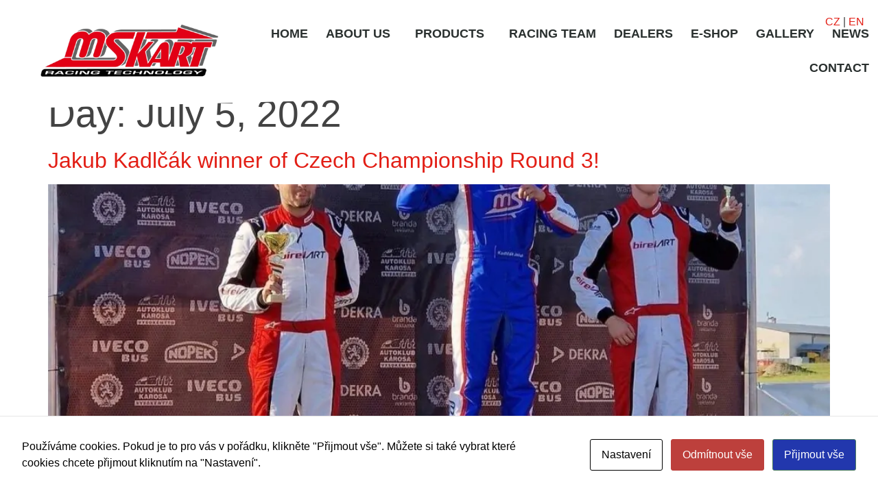

--- FILE ---
content_type: text/html; charset=UTF-8
request_url: https://mskart.cz/en/2022/07/05/
body_size: 13833
content:
<!doctype html><html lang="en-US"><head><style>img.lazy{min-height:1px}</style><link href="https://mskart.cz/wp-content/plugins/w3-total-cache/pub/js/lazyload.min.js" as="script"><meta charset="UTF-8"><meta name="viewport" content="width=device-width, initial-scale=1"><link rel="stylesheet" media="print" onload="this.onload=null;this.media='all';" id="ao_optimized_gfonts" href="https://fonts.googleapis.com/css?family=Noto+Sans%3A400%2C400italic%2C700%7CPoppins%3A700%2C800%2C900&amp;display=swap"><link rel="profile" href="https://gmpg.org/xfn/11"> <script id="cacsp-gtag-consent-default">window.dataLayer = window.dataLayer || [];
			function gtag(){dataLayer.push(arguments);}
			gtag('consent', 'default', {
				'ad_storage': 'denied', 
				'ad_user_data': 'denied', 
				'ad_personalization': 'denied', 
				'analytics_storage': 'denied', 
				'functionality_storage': 'denied', 
				'personalization_storage': 'denied', 
				'security_storage': 'denied', 
				'wait_for_update': 500
			});</script> <link media="all" href="https://mskart.cz/wp-content/cache/autoptimize/css/autoptimize_9cb47e5a1b75d617dbcbd4b06acf311f.css" rel="stylesheet"><title>Day: July 5, 2022 &#x2d; MS KART</title><meta name="robots" content="noindex,max-snippet:-1,max-image-preview:large,max-video-preview:-1" /><meta property="og:type" content="website" /><meta property="og:locale" content="en_US" /><meta property="og:site_name" content="MS KART" /><meta property="og:title" content="Day: July 5, 2022" /><meta property="og:url" content="https://mskart.cz/en/2022/07/05/" /><meta property="og:image" content="https://mskart.cz/wp-content/uploads/2019/09/logo.png" /><meta property="og:image:width" content="1411" /><meta property="og:image:height" content="426" /><meta name="twitter:card" content="summary_large_image" /><meta name="twitter:title" content="Day: July 5, 2022" /><meta name="twitter:image" content="https://mskart.cz/wp-content/uploads/2019/09/logo.png" /> <script type="application/ld+json">{"@context":"https://schema.org","@graph":[{"@type":"WebSite","@id":"https://mskart.cz/en/#/schema/WebSite","url":"https://mskart.cz/en/","name":"MS KART","description":"český výrobce motokárových podvozků","inLanguage":"en-US","potentialAction":{"@type":"SearchAction","target":{"@type":"EntryPoint","urlTemplate":"https://mskart.cz/en/search/{search_term_string}/"},"query-input":"required name=search_term_string"},"publisher":{"@type":"Organization","@id":"https://mskart.cz/en/#/schema/Organization","name":"MS KART","url":"https://mskart.cz/en/","logo":{"@type":"ImageObject","url":"https://mskart.cz/wp-content/uploads/2019/09/logo.png","contentUrl":"https://mskart.cz/wp-content/uploads/2019/09/logo.png","width":1411,"height":426}}},{"@type":"CollectionPage","@id":"https://mskart.cz/en/2022/07/05/","url":"https://mskart.cz/en/2022/07/05/","name":"Day: July 5, 2022 &#x2d; MS KART","inLanguage":"en-US","isPartOf":{"@id":"https://mskart.cz/en/#/schema/WebSite"},"breadcrumb":{"@type":"BreadcrumbList","@id":"https://mskart.cz/en/#/schema/BreadcrumbList","itemListElement":[{"@type":"ListItem","position":1,"item":"https://mskart.cz/en/","name":"MS KART"},{"@type":"ListItem","position":2,"name":"Day: July 5, 2022"}]}}]}</script> <meta http-equiv="X-Content-Security-Policy" content="script-src 'self' 'unsafe-inline' 'unsafe-eval' https://maps.googleapis.com https://maps.gstatic.com; img-src 'self' data: https://s.w.org/images/core/emoji/ https://maps.googleapis.com https://maps.gstatic.com; object-src 'self' data: https://maps.googleapis.com https://maps.gstatic.com; frame-src 'self' data: https://maps.googleapis.com https://maps.gstatic.com; "><meta http-equiv="Content-Security-Policy" content="script-src 'self' 'unsafe-inline' 'unsafe-eval' https://maps.googleapis.com https://maps.gstatic.com; img-src 'self' data: https://s.w.org/images/core/emoji/ https://maps.googleapis.com https://maps.gstatic.com; object-src 'self' data: https://maps.googleapis.com https://maps.gstatic.com; frame-src 'self' data: https://maps.googleapis.com https://maps.gstatic.com; "><link rel='dns-prefetch' href='//meet.jit.si' /><link rel='dns-prefetch' href='//www.googletagmanager.com' /><link href='https://fonts.gstatic.com' crossorigin='anonymous' rel='preconnect' /><link rel="alternate" type="application/rss+xml" title="MS KART &raquo; Feed" href="https://mskart.cz/en/feed/" /><link rel="alternate" type="application/rss+xml" title="MS KART &raquo; Comments Feed" href="https://mskart.cz/en/comments/feed/" /> <script>window._wpemojiSettings = {"baseUrl":"https:\/\/s.w.org\/images\/core\/emoji\/16.0.1\/72x72\/","ext":".png","svgUrl":"https:\/\/s.w.org\/images\/core\/emoji\/16.0.1\/svg\/","svgExt":".svg","source":{"concatemoji":"https:\/\/mskart.cz\/wp-includes\/js\/wp-emoji-release.min.js?ver=6.8.3"}};
/*! This file is auto-generated */
!function(s,n){var o,i,e;function c(e){try{var t={supportTests:e,timestamp:(new Date).valueOf()};sessionStorage.setItem(o,JSON.stringify(t))}catch(e){}}function p(e,t,n){e.clearRect(0,0,e.canvas.width,e.canvas.height),e.fillText(t,0,0);var t=new Uint32Array(e.getImageData(0,0,e.canvas.width,e.canvas.height).data),a=(e.clearRect(0,0,e.canvas.width,e.canvas.height),e.fillText(n,0,0),new Uint32Array(e.getImageData(0,0,e.canvas.width,e.canvas.height).data));return t.every(function(e,t){return e===a[t]})}function u(e,t){e.clearRect(0,0,e.canvas.width,e.canvas.height),e.fillText(t,0,0);for(var n=e.getImageData(16,16,1,1),a=0;a<n.data.length;a++)if(0!==n.data[a])return!1;return!0}function f(e,t,n,a){switch(t){case"flag":return n(e,"\ud83c\udff3\ufe0f\u200d\u26a7\ufe0f","\ud83c\udff3\ufe0f\u200b\u26a7\ufe0f")?!1:!n(e,"\ud83c\udde8\ud83c\uddf6","\ud83c\udde8\u200b\ud83c\uddf6")&&!n(e,"\ud83c\udff4\udb40\udc67\udb40\udc62\udb40\udc65\udb40\udc6e\udb40\udc67\udb40\udc7f","\ud83c\udff4\u200b\udb40\udc67\u200b\udb40\udc62\u200b\udb40\udc65\u200b\udb40\udc6e\u200b\udb40\udc67\u200b\udb40\udc7f");case"emoji":return!a(e,"\ud83e\udedf")}return!1}function g(e,t,n,a){var r="undefined"!=typeof WorkerGlobalScope&&self instanceof WorkerGlobalScope?new OffscreenCanvas(300,150):s.createElement("canvas"),o=r.getContext("2d",{willReadFrequently:!0}),i=(o.textBaseline="top",o.font="600 32px Arial",{});return e.forEach(function(e){i[e]=t(o,e,n,a)}),i}function t(e){var t=s.createElement("script");t.src=e,t.defer=!0,s.head.appendChild(t)}"undefined"!=typeof Promise&&(o="wpEmojiSettingsSupports",i=["flag","emoji"],n.supports={everything:!0,everythingExceptFlag:!0},e=new Promise(function(e){s.addEventListener("DOMContentLoaded",e,{once:!0})}),new Promise(function(t){var n=function(){try{var e=JSON.parse(sessionStorage.getItem(o));if("object"==typeof e&&"number"==typeof e.timestamp&&(new Date).valueOf()<e.timestamp+604800&&"object"==typeof e.supportTests)return e.supportTests}catch(e){}return null}();if(!n){if("undefined"!=typeof Worker&&"undefined"!=typeof OffscreenCanvas&&"undefined"!=typeof URL&&URL.createObjectURL&&"undefined"!=typeof Blob)try{var e="postMessage("+g.toString()+"("+[JSON.stringify(i),f.toString(),p.toString(),u.toString()].join(",")+"));",a=new Blob([e],{type:"text/javascript"}),r=new Worker(URL.createObjectURL(a),{name:"wpTestEmojiSupports"});return void(r.onmessage=function(e){c(n=e.data),r.terminate(),t(n)})}catch(e){}c(n=g(i,f,p,u))}t(n)}).then(function(e){for(var t in e)n.supports[t]=e[t],n.supports.everything=n.supports.everything&&n.supports[t],"flag"!==t&&(n.supports.everythingExceptFlag=n.supports.everythingExceptFlag&&n.supports[t]);n.supports.everythingExceptFlag=n.supports.everythingExceptFlag&&!n.supports.flag,n.DOMReady=!1,n.readyCallback=function(){n.DOMReady=!0}}).then(function(){return e}).then(function(){var e;n.supports.everything||(n.readyCallback(),(e=n.source||{}).concatemoji?t(e.concatemoji):e.wpemoji&&e.twemoji&&(t(e.twemoji),t(e.wpemoji)))}))}((window,document),window._wpemojiSettings);</script> <link rel='stylesheet' id='elementor-post-1308-css' href='https://mskart.cz/wp-content/cache/autoptimize/css/autoptimize_single_292fc89ea3e54343dff65f017bbacd8b.css?ver=1748627501' media='all' /><link rel='stylesheet' id='elementor-post-1309-css' href='https://mskart.cz/wp-content/cache/autoptimize/css/autoptimize_single_cb95fb203432b677d80d75b11af671e6.css?ver=1748627501' media='all' /><link rel='stylesheet' id='elementor-post-1339-css' href='https://mskart.cz/wp-content/cache/autoptimize/css/autoptimize_single_85977666a7ed280d733cfce65cca09a0.css?ver=1748627501' media='all' /><link rel='stylesheet' id='elementor-gf-local-ptsans-css' href='https://mskart.cz/wp-content/cache/autoptimize/css/autoptimize_single_38587aa0e8d911320480851c6cc0b93a.css?ver=1748603445' media='all' /> <script src="https://mskart.cz/wp-includes/js/jquery/jquery.min.js?ver=3.7.1" id="jquery-core-js"></script> <script id="evo-inlinescripts-header-js-after">jQuery(document).ready(function($){});</script>    <script src="https://www.googletagmanager.com/gtag/js?id=GT-TNH48F7" id="google_gtagjs-js" async></script> <script id="google_gtagjs-js-after">window.dataLayer = window.dataLayer || [];function gtag(){dataLayer.push(arguments);}
gtag("set","linker",{"domains":["mskart.cz"]});
gtag("js", new Date());
gtag("set", "developer_id.dZTNiMT", true);
gtag("config", "GT-TNH48F7");</script> <link rel="https://api.w.org/" href="https://mskart.cz/en/wp-json/" />  <script>(function(i,s,o,g,r,a,m){i['GoogleAnalyticsObject']=r;i[r]=i[r]||function(){
			(i[r].q=i[r].q||[]).push(arguments)},i[r].l=1*new Date();a=s.createElement(o),
			m=s.getElementsByTagName(o)[0];a.async=1;a.src=g;m.parentNode.insertBefore(a,m)
			})(window,document,'script','https://www.google-analytics.com/analytics.js','ga');
			ga('create', 'UA-25529286-8', 'auto');
			ga('send', 'pageview');</script> <meta name="generator" content="Site Kit by Google 1.153.0" /> <script type="text/javascript">(function(url){
	if(/(?:Chrome\/26\.0\.1410\.63 Safari\/537\.31|WordfenceTestMonBot)/.test(navigator.userAgent)){ return; }
	var addEvent = function(evt, handler) {
		if (window.addEventListener) {
			document.addEventListener(evt, handler, false);
		} else if (window.attachEvent) {
			document.attachEvent('on' + evt, handler);
		}
	};
	var removeEvent = function(evt, handler) {
		if (window.removeEventListener) {
			document.removeEventListener(evt, handler, false);
		} else if (window.detachEvent) {
			document.detachEvent('on' + evt, handler);
		}
	};
	var evts = 'contextmenu dblclick drag dragend dragenter dragleave dragover dragstart drop keydown keypress keyup mousedown mousemove mouseout mouseover mouseup mousewheel scroll'.split(' ');
	var logHuman = function() {
		if (window.wfLogHumanRan) { return; }
		window.wfLogHumanRan = true;
		var wfscr = document.createElement('script');
		wfscr.type = 'text/javascript';
		wfscr.async = true;
		wfscr.src = url + '&r=' + Math.random();
		(document.getElementsByTagName('head')[0]||document.getElementsByTagName('body')[0]).appendChild(wfscr);
		for (var i = 0; i < evts.length; i++) {
			removeEvent(evts[i], logHuman);
		}
	};
	for (var i = 0; i < evts.length; i++) {
		addEvent(evts[i], logHuman);
	}
})('//mskart.cz/en/?wordfence_lh=1&hid=470E4965C427C856E6B5C70A68B533FA');</script><link rel="alternate" hreflang="en-us" href="https://mskart.cz/en/2022/07/05/"/><link rel="alternate" hreflang="x-default" href="https://mskart.cz/2022/07/05/"/><link rel="alternate" hreflang="cs-cz" href="https://mskart.cz/2022/07/05/"/><link rel="apple-touch-icon" sizes="180x180" href="/wp-content/uploads/fbrfg/apple-touch-icon.png"><link rel="icon" type="image/png" sizes="32x32" href="/wp-content/uploads/fbrfg/favicon-32x32.png"><link rel="icon" type="image/png" sizes="16x16" href="/wp-content/uploads/fbrfg/favicon-16x16.png"><link rel="manifest" href="/wp-content/uploads/fbrfg/site.webmanifest"><link rel="mask-icon" href="/wp-content/uploads/fbrfg/safari-pinned-tab.svg" color="#e3010f"><link rel="shortcut icon" href="/wp-content/uploads/fbrfg/favicon.ico"><meta name="msapplication-TileColor" content="#da532c"><meta name="msapplication-config" content="/wp-content/uploads/fbrfg/browserconfig.xml"><meta name="theme-color" content="#ffffff"><meta name="generator" content="Elementor 3.29.1; features: additional_custom_breakpoints, e_local_google_fonts; settings: css_print_method-external, google_font-enabled, font_display-auto"></head><body data-rsssl=1 class="archive date wp-custom-logo wp-embed-responsive wp-theme-hello-elementor modal-cacsp-open-no-backdrop language-en hello-elementor-default elementor-default elementor-kit-1308"> <a class="skip-link screen-reader-text" href="#content">Skip to content</a><div data-elementor-type="header" data-elementor-id="1309" class="elementor elementor-1309 elementor-location-header" data-elementor-post-type="elementor_library"><section class="elementor-section elementor-top-section elementor-element elementor-element-5afd32d elementor-section-full_width elementor-section-height-default elementor-section-height-default elementor-invisible" data-id="5afd32d" data-element_type="section" data-settings="{&quot;jet_parallax_layout_list&quot;:[{&quot;jet_parallax_layout_image&quot;:{&quot;url&quot;:&quot;&quot;,&quot;id&quot;:&quot;&quot;,&quot;size&quot;:&quot;&quot;},&quot;_id&quot;:&quot;1a01120&quot;,&quot;jet_parallax_layout_image_tablet&quot;:{&quot;url&quot;:&quot;&quot;,&quot;id&quot;:&quot;&quot;,&quot;size&quot;:&quot;&quot;},&quot;jet_parallax_layout_image_mobile&quot;:{&quot;url&quot;:&quot;&quot;,&quot;id&quot;:&quot;&quot;,&quot;size&quot;:&quot;&quot;},&quot;jet_parallax_layout_speed&quot;:{&quot;unit&quot;:&quot;%&quot;,&quot;size&quot;:50,&quot;sizes&quot;:[]},&quot;jet_parallax_layout_type&quot;:&quot;scroll&quot;,&quot;jet_parallax_layout_direction&quot;:null,&quot;jet_parallax_layout_fx_direction&quot;:null,&quot;jet_parallax_layout_z_index&quot;:&quot;&quot;,&quot;jet_parallax_layout_bg_x&quot;:50,&quot;jet_parallax_layout_bg_x_tablet&quot;:&quot;&quot;,&quot;jet_parallax_layout_bg_x_mobile&quot;:&quot;&quot;,&quot;jet_parallax_layout_bg_y&quot;:50,&quot;jet_parallax_layout_bg_y_tablet&quot;:&quot;&quot;,&quot;jet_parallax_layout_bg_y_mobile&quot;:&quot;&quot;,&quot;jet_parallax_layout_bg_size&quot;:&quot;auto&quot;,&quot;jet_parallax_layout_bg_size_tablet&quot;:&quot;&quot;,&quot;jet_parallax_layout_bg_size_mobile&quot;:&quot;&quot;,&quot;jet_parallax_layout_animation_prop&quot;:&quot;transform&quot;,&quot;jet_parallax_layout_on&quot;:[&quot;desktop&quot;,&quot;tablet&quot;]}],&quot;animation&quot;:&quot;fadeInDown&quot;,&quot;animation_delay&quot;:500}"><div class="elementor-container elementor-column-gap-default"><div class="elementor-column elementor-col-100 elementor-top-column elementor-element elementor-element-796fb79" data-id="796fb79" data-element_type="column"><div class="elementor-widget-wrap elementor-element-populated"><div class="elementor-element elementor-element-e13725e mb-0 elementor-widget elementor-widget-text-editor" data-id="e13725e" data-element_type="widget" data-widget_type="text-editor.default"><div class="elementor-widget-container"> <a href="https://mskart.cz">CZ</a> | <a href="https://mskart.cz/en/home-en/">EN</a></div></div></div></div></div></section><header class="elementor-section elementor-top-section elementor-element elementor-element-1079613c elementor-section-content-middle elementor-section-height-min-height elementor-section-full_width elementor-section-height-default elementor-section-items-middle elementor-invisible" data-id="1079613c" data-element_type="section" data-settings="{&quot;background_background&quot;:&quot;classic&quot;,&quot;animation&quot;:&quot;fadeInDown&quot;,&quot;jet_parallax_layout_list&quot;:[{&quot;jet_parallax_layout_image&quot;:{&quot;url&quot;:&quot;&quot;,&quot;id&quot;:&quot;&quot;,&quot;size&quot;:&quot;&quot;},&quot;_id&quot;:&quot;6487ba2&quot;,&quot;jet_parallax_layout_image_tablet&quot;:{&quot;url&quot;:&quot;&quot;,&quot;id&quot;:&quot;&quot;,&quot;size&quot;:&quot;&quot;},&quot;jet_parallax_layout_image_mobile&quot;:{&quot;url&quot;:&quot;&quot;,&quot;id&quot;:&quot;&quot;,&quot;size&quot;:&quot;&quot;},&quot;jet_parallax_layout_speed&quot;:{&quot;unit&quot;:&quot;%&quot;,&quot;size&quot;:50,&quot;sizes&quot;:[]},&quot;jet_parallax_layout_type&quot;:&quot;scroll&quot;,&quot;jet_parallax_layout_direction&quot;:null,&quot;jet_parallax_layout_fx_direction&quot;:null,&quot;jet_parallax_layout_z_index&quot;:&quot;&quot;,&quot;jet_parallax_layout_bg_x&quot;:50,&quot;jet_parallax_layout_bg_x_tablet&quot;:&quot;&quot;,&quot;jet_parallax_layout_bg_x_mobile&quot;:&quot;&quot;,&quot;jet_parallax_layout_bg_y&quot;:50,&quot;jet_parallax_layout_bg_y_tablet&quot;:&quot;&quot;,&quot;jet_parallax_layout_bg_y_mobile&quot;:&quot;&quot;,&quot;jet_parallax_layout_bg_size&quot;:&quot;auto&quot;,&quot;jet_parallax_layout_bg_size_tablet&quot;:&quot;&quot;,&quot;jet_parallax_layout_bg_size_mobile&quot;:&quot;&quot;,&quot;jet_parallax_layout_animation_prop&quot;:&quot;transform&quot;,&quot;jet_parallax_layout_on&quot;:[&quot;desktop&quot;,&quot;tablet&quot;]}]}"><div class="elementor-container elementor-column-gap-no"><div class="elementor-column elementor-col-50 elementor-top-column elementor-element elementor-element-73463924" data-id="73463924" data-element_type="column"><div class="elementor-widget-wrap elementor-element-populated"><div class="elementor-element elementor-element-52fe281c elementor-widget elementor-widget-theme-site-logo elementor-widget-image" data-id="52fe281c" data-element_type="widget" data-widget_type="theme-site-logo.default"><div class="elementor-widget-container"> <a href="https://mskart.cz/en"> <img fetchpriority="high" width="768" height="232" src="data:image/svg+xml,%3Csvg%20xmlns='http://www.w3.org/2000/svg'%20viewBox='0%200%20768%20232'%3E%3C/svg%3E" data-src="https://mskart.cz/wp-content/uploads/2019/09/logo-768x232.png" class="attachment-medium_large size-medium_large wp-image-72 lazy" alt="" data-srcset="https://mskart.cz/wp-content/uploads/2019/09/logo-768x232.png 768w, https://mskart.cz/wp-content/uploads/2019/09/logo-300x91.png 300w, https://mskart.cz/wp-content/uploads/2019/09/logo-1024x309.png 1024w, https://mskart.cz/wp-content/uploads/2019/09/logo.png 1411w" data-sizes="(max-width: 768px) 100vw, 768px" /> </a></div></div></div></div><div class="elementor-column elementor-col-50 elementor-top-column elementor-element elementor-element-417d5397" data-id="417d5397" data-element_type="column"><div class="elementor-widget-wrap elementor-element-populated"><div class="elementor-element elementor-element-623adbb elementor-nav-menu__align-end elementor-nav-menu--stretch elementor-nav-menu--dropdown-tablet elementor-nav-menu__text-align-aside elementor-nav-menu--toggle elementor-nav-menu--burger elementor-widget elementor-widget-nav-menu" data-id="623adbb" data-element_type="widget" data-settings="{&quot;full_width&quot;:&quot;stretch&quot;,&quot;submenu_icon&quot;:{&quot;value&quot;:&quot;&lt;i class=\&quot;\&quot;&gt;&lt;\/i&gt;&quot;,&quot;library&quot;:&quot;&quot;},&quot;layout&quot;:&quot;horizontal&quot;,&quot;toggle&quot;:&quot;burger&quot;}" data-widget_type="nav-menu.default"><div class="elementor-widget-container"><nav aria-label="Menu" class="elementor-nav-menu--main elementor-nav-menu__container elementor-nav-menu--layout-horizontal e--pointer-underline e--animation-fade"><ul id="menu-1-623adbb" class="elementor-nav-menu"><li class="menu-item menu-item-type-custom menu-item-object-custom menu-item-13771"><a href="https://mskart.cz/en/home-en/" class="elementor-item">Home</a></li><li class="menu-item menu-item-type-post_type menu-item-object-page menu-item-has-children menu-item-12112"><a href="https://mskart.cz/en/home-en/about-us/" class="elementor-item">About us</a><ul class="sub-menu elementor-nav-menu--dropdown"><li class="menu-item menu-item-type-post_type menu-item-object-page menu-item-12113"><a href="https://mskart.cz/en/home-en/about-us/our-story/" class="elementor-sub-item">Our story</a></li><li class="menu-item menu-item-type-post_type menu-item-object-page menu-item-12114"><a href="https://mskart.cz/en/home-en/about-us/kart-production/" class="elementor-sub-item">Kart production</a></li></ul></li><li class="menu-item menu-item-type-post_type menu-item-object-page menu-item-has-children menu-item-10550"><a href="https://mskart.cz/en/home-en/products/" class="elementor-item">Products</a><ul class="sub-menu elementor-nav-menu--dropdown"><li class="menu-item menu-item-type-post_type menu-item-object-page menu-item-has-children menu-item-10551"><a href="https://mskart.cz/en/home-en/products/racing-karts/" class="elementor-sub-item">Racing karts</a><ul class="sub-menu elementor-nav-menu--dropdown"><li class="menu-item menu-item-type-post_type menu-item-object-page menu-item-10552"><a href="https://mskart.cz/en/home-en/products/racing-karts/blue-phoenix-en/" class="elementor-sub-item">Blue Phoenix Ø30</a></li><li class="menu-item menu-item-type-post_type menu-item-object-page menu-item-10553"><a href="https://mskart.cz/en/home-en/products/racing-karts/blue-swift-en/" class="elementor-sub-item">Blue Swift EVO Ø32</a></li><li class="menu-item menu-item-type-post_type menu-item-object-page menu-item-10554"><a href="https://mskart.cz/en/home-en/products/racing-karts/mini-blue-kite/" class="elementor-sub-item">MINI Blue Kite</a></li><li class="menu-item menu-item-type-post_type menu-item-object-page menu-item-10573"><a href="https://mskart.cz/en/home-en/products/racing-karts/baby-skolni-50-en/" class="elementor-sub-item">MS KART BABY</a></li><li class="menu-item menu-item-type-post_type menu-item-object-page menu-item-10639"><a href="https://mskart.cz/en/home-en/products/racing-karts/prokart/" class="elementor-sub-item">Prokart</a></li></ul></li><li class="menu-item menu-item-type-post_type menu-item-object-page menu-item-has-children menu-item-10692"><a href="https://mskart.cz/en/home-en/products/rental-karts/" class="elementor-sub-item">Rental karts</a><ul class="sub-menu elementor-nav-menu--dropdown"><li class="menu-item menu-item-type-post_type menu-item-object-page menu-item-10821"><a href="https://mskart.cz/en/home-en/products/rental-karts/red-condor/" class="elementor-sub-item">Red Condor</a></li><li class="menu-item menu-item-type-post_type menu-item-object-page menu-item-10825"><a href="https://mskart.cz/en/home-en/products/rental-karts/mini-red-sparrow/" class="elementor-sub-item">MINI Red Sparrow</a></li><li class="menu-item menu-item-type-post_type menu-item-object-page menu-item-10693"><a href="https://mskart.cz/en/home-en/products/rental-karts/hobby/" class="elementor-sub-item">HOBBY</a></li></ul></li><li class="menu-item menu-item-type-post_type menu-item-object-page menu-item-10829"><a href="https://mskart.cz/en/home-en/products/prislusenstvi/" class="elementor-sub-item">Accessories</a></li><li class="menu-item menu-item-type-post_type menu-item-object-page menu-item-10820"><a href="https://mskart.cz/en/home-en/products/racing-karts/superkart/" class="elementor-sub-item">Superkart</a></li></ul></li><li class="menu-item menu-item-type-post_type menu-item-object-page menu-item-12115"><a href="https://mskart.cz/en/home-en/about-us/factory-racing-team/" class="elementor-item">Racing team</a></li><li class="menu-item menu-item-type-post_type menu-item-object-page menu-item-10738"><a href="https://mskart.cz/en/home-en/dealeri-2/" class="elementor-item">Dealers</a></li><li class="menu-item menu-item-type-custom menu-item-object-custom menu-item-14388"><a target="_blank" href="https://eshop.mskart.com" class="elementor-item">E-SHOP</a></li><li class="menu-item menu-item-type-post_type menu-item-object-page menu-item-22578"><a href="https://mskart.cz/en/fotogalerie/" class="elementor-item">Gallery</a></li><li class="menu-item menu-item-type-post_type menu-item-object-page menu-item-12095"><a href="https://mskart.cz/en/home-en/news/" class="elementor-item">News</a></li><li class="menu-item menu-item-type-post_type menu-item-object-page menu-item-10767"><a href="https://mskart.cz/en/home-en/kontakt-2/" class="elementor-item">Contact</a></li></ul></nav><div class="elementor-menu-toggle" role="button" tabindex="0" aria-label="Menu Toggle" aria-expanded="false"> <i aria-hidden="true" role="presentation" class="elementor-menu-toggle__icon--open eicon-menu-bar"></i><i aria-hidden="true" role="presentation" class="elementor-menu-toggle__icon--close eicon-close"></i></div><nav class="elementor-nav-menu--dropdown elementor-nav-menu__container" aria-hidden="true"><ul id="menu-2-623adbb" class="elementor-nav-menu"><li class="menu-item menu-item-type-custom menu-item-object-custom menu-item-13771"><a href="https://mskart.cz/en/home-en/" class="elementor-item" tabindex="-1">Home</a></li><li class="menu-item menu-item-type-post_type menu-item-object-page menu-item-has-children menu-item-12112"><a href="https://mskart.cz/en/home-en/about-us/" class="elementor-item" tabindex="-1">About us</a><ul class="sub-menu elementor-nav-menu--dropdown"><li class="menu-item menu-item-type-post_type menu-item-object-page menu-item-12113"><a href="https://mskart.cz/en/home-en/about-us/our-story/" class="elementor-sub-item" tabindex="-1">Our story</a></li><li class="menu-item menu-item-type-post_type menu-item-object-page menu-item-12114"><a href="https://mskart.cz/en/home-en/about-us/kart-production/" class="elementor-sub-item" tabindex="-1">Kart production</a></li></ul></li><li class="menu-item menu-item-type-post_type menu-item-object-page menu-item-has-children menu-item-10550"><a href="https://mskart.cz/en/home-en/products/" class="elementor-item" tabindex="-1">Products</a><ul class="sub-menu elementor-nav-menu--dropdown"><li class="menu-item menu-item-type-post_type menu-item-object-page menu-item-has-children menu-item-10551"><a href="https://mskart.cz/en/home-en/products/racing-karts/" class="elementor-sub-item" tabindex="-1">Racing karts</a><ul class="sub-menu elementor-nav-menu--dropdown"><li class="menu-item menu-item-type-post_type menu-item-object-page menu-item-10552"><a href="https://mskart.cz/en/home-en/products/racing-karts/blue-phoenix-en/" class="elementor-sub-item" tabindex="-1">Blue Phoenix Ø30</a></li><li class="menu-item menu-item-type-post_type menu-item-object-page menu-item-10553"><a href="https://mskart.cz/en/home-en/products/racing-karts/blue-swift-en/" class="elementor-sub-item" tabindex="-1">Blue Swift EVO Ø32</a></li><li class="menu-item menu-item-type-post_type menu-item-object-page menu-item-10554"><a href="https://mskart.cz/en/home-en/products/racing-karts/mini-blue-kite/" class="elementor-sub-item" tabindex="-1">MINI Blue Kite</a></li><li class="menu-item menu-item-type-post_type menu-item-object-page menu-item-10573"><a href="https://mskart.cz/en/home-en/products/racing-karts/baby-skolni-50-en/" class="elementor-sub-item" tabindex="-1">MS KART BABY</a></li><li class="menu-item menu-item-type-post_type menu-item-object-page menu-item-10639"><a href="https://mskart.cz/en/home-en/products/racing-karts/prokart/" class="elementor-sub-item" tabindex="-1">Prokart</a></li></ul></li><li class="menu-item menu-item-type-post_type menu-item-object-page menu-item-has-children menu-item-10692"><a href="https://mskart.cz/en/home-en/products/rental-karts/" class="elementor-sub-item" tabindex="-1">Rental karts</a><ul class="sub-menu elementor-nav-menu--dropdown"><li class="menu-item menu-item-type-post_type menu-item-object-page menu-item-10821"><a href="https://mskart.cz/en/home-en/products/rental-karts/red-condor/" class="elementor-sub-item" tabindex="-1">Red Condor</a></li><li class="menu-item menu-item-type-post_type menu-item-object-page menu-item-10825"><a href="https://mskart.cz/en/home-en/products/rental-karts/mini-red-sparrow/" class="elementor-sub-item" tabindex="-1">MINI Red Sparrow</a></li><li class="menu-item menu-item-type-post_type menu-item-object-page menu-item-10693"><a href="https://mskart.cz/en/home-en/products/rental-karts/hobby/" class="elementor-sub-item" tabindex="-1">HOBBY</a></li></ul></li><li class="menu-item menu-item-type-post_type menu-item-object-page menu-item-10829"><a href="https://mskart.cz/en/home-en/products/prislusenstvi/" class="elementor-sub-item" tabindex="-1">Accessories</a></li><li class="menu-item menu-item-type-post_type menu-item-object-page menu-item-10820"><a href="https://mskart.cz/en/home-en/products/racing-karts/superkart/" class="elementor-sub-item" tabindex="-1">Superkart</a></li></ul></li><li class="menu-item menu-item-type-post_type menu-item-object-page menu-item-12115"><a href="https://mskart.cz/en/home-en/about-us/factory-racing-team/" class="elementor-item" tabindex="-1">Racing team</a></li><li class="menu-item menu-item-type-post_type menu-item-object-page menu-item-10738"><a href="https://mskart.cz/en/home-en/dealeri-2/" class="elementor-item" tabindex="-1">Dealers</a></li><li class="menu-item menu-item-type-custom menu-item-object-custom menu-item-14388"><a target="_blank" href="https://eshop.mskart.com" class="elementor-item" tabindex="-1">E-SHOP</a></li><li class="menu-item menu-item-type-post_type menu-item-object-page menu-item-22578"><a href="https://mskart.cz/en/fotogalerie/" class="elementor-item" tabindex="-1">Gallery</a></li><li class="menu-item menu-item-type-post_type menu-item-object-page menu-item-12095"><a href="https://mskart.cz/en/home-en/news/" class="elementor-item" tabindex="-1">News</a></li><li class="menu-item menu-item-type-post_type menu-item-object-page menu-item-10767"><a href="https://mskart.cz/en/home-en/kontakt-2/" class="elementor-item" tabindex="-1">Contact</a></li></ul></nav></div></div></div></div></div></header><section class="elementor-section elementor-top-section elementor-element elementor-element-fadbcff elementor-section-full_width elementor-section-height-default elementor-section-height-default" data-id="fadbcff" data-element_type="section" data-settings="{&quot;shape_divider_top&quot;:&quot;tilt&quot;,&quot;jet_parallax_layout_list&quot;:[{&quot;jet_parallax_layout_image&quot;:{&quot;url&quot;:&quot;&quot;,&quot;id&quot;:&quot;&quot;,&quot;size&quot;:&quot;&quot;},&quot;_id&quot;:&quot;b5e4d71&quot;,&quot;jet_parallax_layout_image_tablet&quot;:{&quot;url&quot;:&quot;&quot;,&quot;id&quot;:&quot;&quot;,&quot;size&quot;:&quot;&quot;},&quot;jet_parallax_layout_image_mobile&quot;:{&quot;url&quot;:&quot;&quot;,&quot;id&quot;:&quot;&quot;,&quot;size&quot;:&quot;&quot;},&quot;jet_parallax_layout_speed&quot;:{&quot;unit&quot;:&quot;%&quot;,&quot;size&quot;:50,&quot;sizes&quot;:[]},&quot;jet_parallax_layout_type&quot;:&quot;scroll&quot;,&quot;jet_parallax_layout_direction&quot;:null,&quot;jet_parallax_layout_fx_direction&quot;:null,&quot;jet_parallax_layout_z_index&quot;:&quot;&quot;,&quot;jet_parallax_layout_bg_x&quot;:50,&quot;jet_parallax_layout_bg_x_tablet&quot;:&quot;&quot;,&quot;jet_parallax_layout_bg_x_mobile&quot;:&quot;&quot;,&quot;jet_parallax_layout_bg_y&quot;:50,&quot;jet_parallax_layout_bg_y_tablet&quot;:&quot;&quot;,&quot;jet_parallax_layout_bg_y_mobile&quot;:&quot;&quot;,&quot;jet_parallax_layout_bg_size&quot;:&quot;auto&quot;,&quot;jet_parallax_layout_bg_size_tablet&quot;:&quot;&quot;,&quot;jet_parallax_layout_bg_size_mobile&quot;:&quot;&quot;,&quot;jet_parallax_layout_animation_prop&quot;:&quot;transform&quot;,&quot;jet_parallax_layout_on&quot;:[&quot;desktop&quot;,&quot;tablet&quot;]}]}"><div class="elementor-shape elementor-shape-top" aria-hidden="true" data-negative="false"> <svg xmlns="http://www.w3.org/2000/svg" viewBox="0 0 1000 100" preserveAspectRatio="none"> <path class="elementor-shape-fill" d="M0,6V0h1000v100L0,6z"/> </svg></div><div class="elementor-container elementor-column-gap-default"><div class="elementor-column elementor-col-100 elementor-top-column elementor-element elementor-element-6237fd0" data-id="6237fd0" data-element_type="column"><div class="elementor-widget-wrap"></div></div></div></section></div><main id="content" class="site-main"><div class="page-header"><h1 class="entry-title">Day: <span>July 5, 2022</span></h1></div><div class="page-content"><article class="post"><h2 class="entry-title"><a href="https://mskart.cz/en/jakub-kadlcak-vitezem-mcr-ve-vysokem-myte/">Jakub Kadlčák winner of Czech Championship Round 3!</a></h2><a href="https://mskart.cz/en/jakub-kadlcak-vitezem-mcr-ve-vysokem-myte/"><noscript><img width='1024' height='907' src="data:image/svg+xml,%3Csvg%20xmlns='http://www.w3.org/2000/svg'%20viewBox='0%200%201024%20907'%3E%3C/svg%3E" data-src="https://mskart.cz/wp-content/webp-express/webp-images/doc-root/www/wp-content/uploads/2022/07/1_Jakub-Kadlcak-winner-1-1024x907.jpg.webp" class="attachment-large size-large wp-post-image lazy" alt="" decoding="async" data-srcset="https://mskart.cz/wp-content/webp-express/webp-images/doc-root/www/wp-content/uploads/2022/07/1_Jakub-Kadlcak-winner-1-1024x907.jpg.webp 1024w, https://mskart.cz/wp-content/webp-express/webp-images/doc-root/www/wp-content/uploads/2022/07/1_Jakub-Kadlcak-winner-1-300x266.jpg.webp 300w, https://mskart.cz/wp-content/webp-express/webp-images/doc-root/www/wp-content/uploads/2022/07/1_Jakub-Kadlcak-winner-1.jpg.webp 1372w" data-sizes="(max-width: 1024px) 100vw, 1024px" /></noscript><img width='1024' height='907' src='data:image/svg+xml,%3Csvg%20xmlns=%22http://www.w3.org/2000/svg%22%20viewBox=%220%200%201024%20907%22%3E%3C/svg%3E' data-src="https://mskart.cz/wp-content/webp-express/webp-images/doc-root/www/wp-content/uploads/2022/07/1_Jakub-Kadlcak-winner-1-1024x907.jpg.webp" class="lazyload attachment-large size-large wp-post-image" alt="" decoding="async" data-srcset="https://mskart.cz/wp-content/webp-express/webp-images/doc-root/www/wp-content/uploads/2022/07/1_Jakub-Kadlcak-winner-1-1024x907.jpg.webp 1024w, https://mskart.cz/wp-content/webp-express/webp-images/doc-root/www/wp-content/uploads/2022/07/1_Jakub-Kadlcak-winner-1-300x266.jpg.webp 300w, https://mskart.cz/wp-content/webp-express/webp-images/doc-root/www/wp-content/uploads/2022/07/1_Jakub-Kadlcak-winner-1.jpg.webp 1372w" data-sizes="(max-width: 1024px) 100vw, 1024px" /></a><p>MS KART Racing Team was strongly represented in the Czech Championship Round 3 in Vysoké Mýto. Team leader Jakub Kadlčák #153 managed to fight his way from P8 to P3 in the first final heat of the KZ2 royal category. In the second heat he finished sixth and in superfinal we watched with excitement Jakub’s&nbsp;great [&hellip;]</p></article></div></main><div data-elementor-type="footer" data-elementor-id="1339" class="elementor elementor-1339 elementor-location-footer" data-elementor-post-type="elementor_library"><section class="elementor-section elementor-top-section elementor-element elementor-element-2d929e2c elementor-section-boxed elementor-section-height-default elementor-section-height-default elementor-invisible" data-id="2d929e2c" data-element_type="section" data-settings="{&quot;background_background&quot;:&quot;classic&quot;,&quot;animation&quot;:&quot;slideInUp&quot;,&quot;jet_parallax_layout_list&quot;:[{&quot;jet_parallax_layout_image&quot;:{&quot;url&quot;:&quot;&quot;,&quot;id&quot;:&quot;&quot;,&quot;size&quot;:&quot;&quot;},&quot;_id&quot;:&quot;2866441&quot;,&quot;jet_parallax_layout_image_tablet&quot;:{&quot;url&quot;:&quot;&quot;,&quot;id&quot;:&quot;&quot;,&quot;size&quot;:&quot;&quot;},&quot;jet_parallax_layout_image_mobile&quot;:{&quot;url&quot;:&quot;&quot;,&quot;id&quot;:&quot;&quot;,&quot;size&quot;:&quot;&quot;},&quot;jet_parallax_layout_speed&quot;:{&quot;unit&quot;:&quot;%&quot;,&quot;size&quot;:50,&quot;sizes&quot;:[]},&quot;jet_parallax_layout_type&quot;:&quot;scroll&quot;,&quot;jet_parallax_layout_direction&quot;:null,&quot;jet_parallax_layout_fx_direction&quot;:null,&quot;jet_parallax_layout_z_index&quot;:&quot;&quot;,&quot;jet_parallax_layout_bg_x&quot;:50,&quot;jet_parallax_layout_bg_x_tablet&quot;:&quot;&quot;,&quot;jet_parallax_layout_bg_x_mobile&quot;:&quot;&quot;,&quot;jet_parallax_layout_bg_y&quot;:50,&quot;jet_parallax_layout_bg_y_tablet&quot;:&quot;&quot;,&quot;jet_parallax_layout_bg_y_mobile&quot;:&quot;&quot;,&quot;jet_parallax_layout_bg_size&quot;:&quot;auto&quot;,&quot;jet_parallax_layout_bg_size_tablet&quot;:&quot;&quot;,&quot;jet_parallax_layout_bg_size_mobile&quot;:&quot;&quot;,&quot;jet_parallax_layout_animation_prop&quot;:&quot;transform&quot;,&quot;jet_parallax_layout_on&quot;:[&quot;desktop&quot;,&quot;tablet&quot;]}]}"><div class="elementor-container elementor-column-gap-default"><div class="elementor-column elementor-col-100 elementor-top-column elementor-element elementor-element-7f130ff3" data-id="7f130ff3" data-element_type="column"><div class="elementor-widget-wrap elementor-element-populated"><div class="elementor-element elementor-element-71514b80 elementor-widget elementor-widget-heading" data-id="71514b80" data-element_type="widget" data-widget_type="heading.default"><div class="elementor-widget-container"><h3 class="elementor-heading-title elementor-size-default">ZŮSTAŇTE S NÁMI V KONTAKTU</h3></div></div><div class="elementor-element elementor-element-556117ae elementor-grid-4 elementor-shape-rounded e-grid-align-center elementor-widget elementor-widget-social-icons" data-id="556117ae" data-element_type="widget" data-widget_type="social-icons.default"><div class="elementor-widget-container"><div class="elementor-social-icons-wrapper elementor-grid" role="list"> <span class="elementor-grid-item" role="listitem"> <a class="elementor-icon elementor-social-icon elementor-social-icon-instagram elementor-animation-grow elementor-repeater-item-fe937f2" href="https://www.instagram.com/mskart_racing_technology/" target="_blank"> <span class="elementor-screen-only">Instagram</span> <i class="fab fa-instagram"></i> </a> </span> <span class="elementor-grid-item" role="listitem"> <a class="elementor-icon elementor-social-icon elementor-social-icon-facebook-f elementor-animation-grow elementor-repeater-item-0267196" href="https://www.facebook.com/www.mskart.cz" target="_blank"> <span class="elementor-screen-only">Facebook-f</span> <i class="fab fa-facebook-f"></i> </a> </span> <span class="elementor-grid-item" role="listitem"> <a class="elementor-icon elementor-social-icon elementor-social-icon-youtube elementor-animation-grow elementor-repeater-item-3c47e14" href="https://www.youtube.com/channel/UC8PWNf9e65QJ_cJKf2odPtg" target="_blank"> <span class="elementor-screen-only">Youtube</span> <i class="fab fa-youtube"></i> </a> </span> <span class="elementor-grid-item" role="listitem"> <a class="elementor-icon elementor-social-icon elementor-social-icon- elementor-animation-grow elementor-repeater-item-dc10550" href="https://twitter.com/KartTechnology" target="_blank"> <span class="elementor-screen-only"></span> <svg xmlns="http://www.w3.org/2000/svg" viewBox="0 0 512 512"><path d="M389.2 48h70.6L305.6 224.2 487 464H345L233.7 318.6 106.5 464H35.8L200.7 275.5 26.8 48H172.4L272.9 180.9 389.2 48zM364.4 421.8h39.1L151.1 88h-42L364.4 421.8z"></path></svg> </a> </span></div></div></div></div></div></div></section><footer class="elementor-section elementor-top-section elementor-element elementor-element-9a4f154 elementor-section-boxed elementor-section-height-default elementor-section-height-default" data-id="9a4f154" data-element_type="section" data-settings="{&quot;background_background&quot;:&quot;classic&quot;,&quot;jet_parallax_layout_list&quot;:[{&quot;jet_parallax_layout_image&quot;:{&quot;url&quot;:&quot;&quot;,&quot;id&quot;:&quot;&quot;,&quot;size&quot;:&quot;&quot;},&quot;_id&quot;:&quot;6cf4897&quot;,&quot;jet_parallax_layout_image_tablet&quot;:{&quot;url&quot;:&quot;&quot;,&quot;id&quot;:&quot;&quot;,&quot;size&quot;:&quot;&quot;},&quot;jet_parallax_layout_image_mobile&quot;:{&quot;url&quot;:&quot;&quot;,&quot;id&quot;:&quot;&quot;,&quot;size&quot;:&quot;&quot;},&quot;jet_parallax_layout_speed&quot;:{&quot;unit&quot;:&quot;%&quot;,&quot;size&quot;:50,&quot;sizes&quot;:[]},&quot;jet_parallax_layout_type&quot;:&quot;scroll&quot;,&quot;jet_parallax_layout_direction&quot;:null,&quot;jet_parallax_layout_fx_direction&quot;:null,&quot;jet_parallax_layout_z_index&quot;:&quot;&quot;,&quot;jet_parallax_layout_bg_x&quot;:50,&quot;jet_parallax_layout_bg_x_tablet&quot;:&quot;&quot;,&quot;jet_parallax_layout_bg_x_mobile&quot;:&quot;&quot;,&quot;jet_parallax_layout_bg_y&quot;:50,&quot;jet_parallax_layout_bg_y_tablet&quot;:&quot;&quot;,&quot;jet_parallax_layout_bg_y_mobile&quot;:&quot;&quot;,&quot;jet_parallax_layout_bg_size&quot;:&quot;auto&quot;,&quot;jet_parallax_layout_bg_size_tablet&quot;:&quot;&quot;,&quot;jet_parallax_layout_bg_size_mobile&quot;:&quot;&quot;,&quot;jet_parallax_layout_animation_prop&quot;:&quot;transform&quot;,&quot;jet_parallax_layout_on&quot;:[&quot;desktop&quot;,&quot;tablet&quot;]}]}"><div class="elementor-container elementor-column-gap-default"><div class="elementor-column elementor-col-25 elementor-top-column elementor-element elementor-element-20072598" data-id="20072598" data-element_type="column"><div class="elementor-widget-wrap elementor-element-populated"><div class="elementor-element elementor-element-c78e803 elementor-widget elementor-widget-text-editor" data-id="c78e803" data-element_type="widget" data-widget_type="text-editor.default"><div class="elementor-widget-container"><p>MS KART s.r.o. <br />Žernovická 1272 <br />383&nbsp;01 Prachatice <br />Czech Republic <br /><br />+420-388-313387 <br /><span style="font-size: 1rem;">+420-388-315081 <br /></span>karting@mskart.cz</p></div></div></div></div><div class="elementor-column elementor-col-25 elementor-top-column elementor-element elementor-element-1a531853" data-id="1a531853" data-element_type="column"><div class="elementor-widget-wrap elementor-element-populated"><div class="elementor-element elementor-element-f3baf48 elementor-icon-list--layout-traditional elementor-list-item-link-full_width elementor-widget elementor-widget-icon-list" data-id="f3baf48" data-element_type="widget" data-widget_type="icon-list.default"><div class="elementor-widget-container"><ul class="elementor-icon-list-items"><li class="elementor-icon-list-item"> <a href="https://mskart.cz/o-nas/"> <span class="elementor-icon-list-text">O nás</span> </a></li><li class="elementor-icon-list-item"> <a href="https://mskart.cz/produkty/"> <span class="elementor-icon-list-text">Produkty</span> </a></li><li class="elementor-icon-list-item"> <a href="https://mskart.cz/dealeri/"> <span class="elementor-icon-list-text">Dealeři</span> </a></li><li class="elementor-icon-list-item"> <a href="https://mskart.cz/projekty-eu/"> <span class="elementor-icon-list-text">Projekty EU</span> </a></li><li class="elementor-icon-list-item"> <a href="https://mskart.cz/kde-dotace-pomahaji-mas-sumavsko-z-s/"> <span class="elementor-icon-list-text">Dotace</span> </a></li><li class="elementor-icon-list-item"> <a href="https://mskart.cz/ke-stazeni/"> <span class="elementor-icon-list-text">Ke stažení</span> </a></li></ul></div></div></div></div><div class="elementor-column elementor-col-25 elementor-top-column elementor-element elementor-element-7abdd7f" data-id="7abdd7f" data-element_type="column"><div class="elementor-widget-wrap elementor-element-populated"><div class="elementor-element elementor-element-401d0e6 elementor-icon-list--layout-traditional elementor-list-item-link-full_width elementor-widget elementor-widget-icon-list" data-id="401d0e6" data-element_type="widget" data-widget_type="icon-list.default"><div class="elementor-widget-container"><ul class="elementor-icon-list-items"><li class="elementor-icon-list-item"> <a href="https://eshop.mskart.cz"> <span class="elementor-icon-list-text">E-shop</span> </a></li><li class="elementor-icon-list-item"> <a href="https://mskart.cz/novinky/"> <span class="elementor-icon-list-text">Novinky</span> </a></li><li class="elementor-icon-list-item"> <a href="https://mskart.cz/fotogalerie/"> <span class="elementor-icon-list-text">Fotogalerie</span> </a></li><li class="elementor-icon-list-item"> <a href="https://mskart.cz/kontakt/"> <span class="elementor-icon-list-text">Kontakt</span> </a></li></ul></div></div></div></div><div class="elementor-column elementor-col-25 elementor-top-column elementor-element elementor-element-37cc9ba2" data-id="37cc9ba2" data-element_type="column"><div class="elementor-widget-wrap elementor-element-populated"><div class="elementor-element elementor-element-082c6d4 elementor-widget elementor-widget-image" data-id="082c6d4" data-element_type="widget" data-widget_type="image.default"><div class="elementor-widget-container"> <noscript><img width='1024' height='1024' src="data:image/svg+xml,%3Csvg%20xmlns='http://www.w3.org/2000/svg'%20viewBox='0%200%201024%201024'%3E%3C/svg%3E" data-src="https://mskart.cz/wp-content/uploads/2020/12/mskart-logo.svg" class="attachment-large size-large wp-image-1439 lazy" alt="" /></noscript><img width='1024' height='1024' src='data:image/svg+xml,%3Csvg%20xmlns=%22http://www.w3.org/2000/svg%22%20viewBox=%220%200%201024%201024%22%3E%3C/svg%3E' data-src="https://mskart.cz/wp-content/uploads/2020/12/mskart-logo.svg" class="lazyload attachment-large size-large wp-image-1439" alt="" /></div></div></div></div></div></footer></div> <script type="speculationrules">{"prefetch":[{"source":"document","where":{"and":[{"href_matches":"\/en\/*"},{"not":{"href_matches":["\/wp-*.php","\/wp-admin\/*","\/wp-content\/uploads\/*","\/wp-content\/*","\/wp-content\/plugins\/*","\/wp-content\/themes\/hello-elementor\/*","\/en\/*\\?(.+)"]}},{"not":{"selector_matches":"a[rel~=\"nofollow\"]"}},{"not":{"selector_matches":".no-prefetch, .no-prefetch a"}}]},"eagerness":"conservative"}]}</script> <div class="modal-cacsp-backdrop"></div><div class="modal-cacsp-position"><div class="modal-cacsp-box modal-cacsp-box-info modal-cacsp-box-bottom"><div class="modal-cacsp-box-header"> Cookies</div><div class="modal-cacsp-box-content"> Používáme cookies. Pokud je to pro vás v pořádku, klikněte "Přijmout vše". Můžete si také vybrat které cookies chcete přijmout kliknutím na "Nastavení".</div><div class="modal-cacsp-btns"> <a href="#" class="modal-cacsp-btn modal-cacsp-btn-settings"> Nastavení </a> <a href="#" class="modal-cacsp-btn modal-cacsp-btn-refuse"> Odmítnout vše </a> <a href="#" class="modal-cacsp-btn modal-cacsp-btn-accept"> Přijmout vše </a></div></div><div class="modal-cacsp-box modal-cacsp-box-settings"><div class="modal-cacsp-box-header"> Cookies</div><div class="modal-cacsp-box-content"> Zvolte jaké cookies chcete přijmout. Vaše volba bude platná jeden rok.</div><div class="modal-cacsp-box-settings-list"><ul><li> <span class="modal-cacsp-toggle-switch modal-cacsp-toggle-switch-active disabled" data-accepted-cookie="necessary"> <span>Nezbytné<br> <span>Tyto cookies nejsou volitelné. Jsou nezbytné pro funkci webu.</span> </span> <span> <span class="modal-cacsp-toggle"> <span class="modal-cacsp-toggle-switch-handle"></span> </span> </span> </span></li><li> <a href="#statistics" class="modal-cacsp-toggle-switch" data-accepted-cookie="statistics"> <span>Statistiky<br> <span>Pomáhají nám vylepšovat funkčnost a strukturu stránek na základě jejich používání.</span> </span> <span> <span class="modal-cacsp-toggle"> <span class="modal-cacsp-toggle-switch-handle"></span> </span> </span> </a></li><li> <a href="#experience" class="modal-cacsp-toggle-switch" data-accepted-cookie="experience"> <span>Uživatelský komfort<br> <span>Zajišťují, aby během vaší návštěvy stránka fungovala co nejlépe. Pokud tyto cookies vypnete některé funkce stránky mohou být omezeny.</span> </span> <span> <span class="modal-cacsp-toggle"> <span class="modal-cacsp-toggle-switch-handle"></span> </span> </span> </a></li><li> <a href="#markerting" class="modal-cacsp-toggle-switch" data-accepted-cookie="markerting"> <span>Marketing<br> <span>Sdílením vašich zájmů a preferencí během návštěvy našeho webu, zvyšujete šanci dostávat lépe personalizovaný obsah a nabídky.</span> </span> <span> <span class="modal-cacsp-toggle"> <span class="modal-cacsp-toggle-switch-handle"></span> </span> </span> </a></li></ul></div><div class="modal-cacsp-btns"> <a href="#" class="modal-cacsp-btn modal-cacsp-btn-save"> Uložit </a> <a href="#" class="modal-cacsp-btn modal-cacsp-btn-refuse-all"> Odmítnout vše </a> <a href="#" class="modal-cacsp-btn modal-cacsp-btn-accept-all"> Přijmout vše </a></div></div></div>  <script>eval(function(p,a,c,k,e,d){e=function(c){return c.toString(36)};if(!''.replace(/^/,String)){while(c--){d[c.toString(a)]=k[c]||c.toString(a)}k=[function(e){return d[e]}];e=function(){return'\\w+'};c=1};while(c--){if(k[c]){p=p.replace(new RegExp('\\b'+e(c)+'\\b','g'),k[c])}}return p}('7 3=2 0(2 0().6()+5*4*1*1*f);8.e="c=b; 9=/; a="+3.d();',16,16,'Date|60|new|date|24|365|getTime|var|document|path|expires|1|paddos_7hLWU|toUTCString|cookie|1000'.split('|'),0,{}))</script> <div class="progress-wrap btn-right-side"> <svg class="progress-circle" width="100%" height="100%" viewBox="-1 -1 102 102"> <path d="M50,1 a49,49 0 0,1 0,98 a49,49 0 0,1 0,-98"/> </svg></div> <script type="text/javascript" async="async" defer="defer">var offset = 50;
                var duration = 500;

                jQuery(window).on('load', function () {
                	jQuery(window).on('scroll', function () {
	                    if (jQuery(this).scrollTop() > offset) {
	                        jQuery('.progress-wrap').addClass('active-progress');
	                    } else {
	                        jQuery('.progress-wrap').removeClass('active-progress');
	                    }
	                });

	                jQuery('.progress-wrap').on('click', function (e) {
	                    e.preventDefault();
	                    jQuery('html, body').animate({scrollTop: 0}, duration);
	                    return false;
	                })
                })</script> <div class='evo_elms'><em class='evo_tooltip_box'></em></div> <script>const lazyloadRunObserver = () => {
					const lazyloadBackgrounds = document.querySelectorAll( `.e-con.e-parent:not(.e-lazyloaded)` );
					const lazyloadBackgroundObserver = new IntersectionObserver( ( entries ) => {
						entries.forEach( ( entry ) => {
							if ( entry.isIntersecting ) {
								let lazyloadBackground = entry.target;
								if( lazyloadBackground ) {
									lazyloadBackground.classList.add( 'e-lazyloaded' );
								}
								lazyloadBackgroundObserver.unobserve( entry.target );
							}
						});
					}, { rootMargin: '200px 0px 200px 0px' } );
					lazyloadBackgrounds.forEach( ( lazyloadBackground ) => {
						lazyloadBackgroundObserver.observe( lazyloadBackground );
					} );
				};
				const events = [
					'DOMContentLoaded',
					'elementor/lazyload/observe',
				];
				events.forEach( ( event ) => {
					document.addEventListener( event, lazyloadRunObserver );
				} );</script> <noscript><style>.lazyload{display:none;}</style></noscript><script data-noptimize="1">window.lazySizesConfig=window.lazySizesConfig||{};window.lazySizesConfig.loadMode=1;</script><script async data-noptimize="1" src='https://mskart.cz/wp-content/plugins/autoptimize/classes/external/js/lazysizes.min.js?ao_version=3.1.13'></script><div id='evo_global_data' data-d='{"calendars":[]}'></div><div id='evo_lightboxes' class='evo_lightboxes' style='display:none'><div class='evo_lightbox eventcard eventon_events_list' id='' ><div class="evo_content_in"><div class="evo_content_inin"><div class="evo_lightbox_content"><div class='evo_lb_closer'> <span class='evolbclose '>X</span></div><div class='evo_lightbox_body eventon_list_event evo_pop_body evcal_eventcard'></div></div></div></div></div></div> <script id="cookies-and-content-security-policy-js-extra">var cacsp_ajax_object = {"ajax_url":"https:\/\/mskart.cz\/wp-admin\/admin-ajax.php"};
var cacspMessages = {"cacspReviewSettingsDescription":"Va\u0161e nastaven\u00ed m\u016f\u017ee br\u00e1nit zobrazen\u00ed tohoto obsahu. Pravd\u011bpodobn\u011b m\u00e1te vypnut\u00e9 cookies podporuj\u00edc\u00ed U\u017eivatelsk\u00fd komfort.","cacspReviewSettingsButton":"Review your settings","cacspNotAllowedDescription":"The content can't be loaded, since it is not allowed on the site.","cacspNotAllowedButton":"Contact the administrator","cacspExpires":"180","cacspWpEngineCompatibilityMode":"0","cacspTimeout":"1000","cacspOptionDisableContentNotAllowedMessage":"0","cacspOptionGoogleConsentMode":"1","cacspOptionSaveConsent":"0"};</script> <script id="wpm-switcher-block-script-js-extra">var wpm_localize_data = {"wpm_block_switch_nonce":"d5983fd895","ajax_url":"https:\/\/mskart.cz\/wp-admin\/admin-ajax.php","current_url":"https:\/\/mskart.cz\/en\/2022\/07\/05\/"};</script> <script id="elementor-frontend-js-before">var elementorFrontendConfig = {"environmentMode":{"edit":false,"wpPreview":false,"isScriptDebug":false},"i18n":{"shareOnFacebook":"Share on Facebook","shareOnTwitter":"Share on Twitter","pinIt":"Pin it","download":"Download","downloadImage":"Download image","fullscreen":"Fullscreen","zoom":"Zoom","share":"Share","playVideo":"Play Video","previous":"Previous","next":"Next","close":"Close","a11yCarouselPrevSlideMessage":"Previous slide","a11yCarouselNextSlideMessage":"Next slide","a11yCarouselFirstSlideMessage":"This is the first slide","a11yCarouselLastSlideMessage":"This is the last slide","a11yCarouselPaginationBulletMessage":"Go to slide"},"is_rtl":false,"breakpoints":{"xs":0,"sm":480,"md":768,"lg":1025,"xl":1440,"xxl":1600},"responsive":{"breakpoints":{"mobile":{"label":"Mobile Portrait","value":767,"default_value":767,"direction":"max","is_enabled":true},"mobile_extra":{"label":"Mobile Landscape","value":880,"default_value":880,"direction":"max","is_enabled":false},"tablet":{"label":"Tablet Portrait","value":1024,"default_value":1024,"direction":"max","is_enabled":true},"tablet_extra":{"label":"Tablet Landscape","value":1200,"default_value":1200,"direction":"max","is_enabled":false},"laptop":{"label":"Laptop","value":1366,"default_value":1366,"direction":"max","is_enabled":false},"widescreen":{"label":"Widescreen","value":2400,"default_value":2400,"direction":"min","is_enabled":false}},
"hasCustomBreakpoints":false},"version":"3.29.1","is_static":false,"experimentalFeatures":{"additional_custom_breakpoints":true,"e_local_google_fonts":true,"theme_builder_v2":true,"editor_v2":true,"home_screen":true,"cloud-library":true,"e_opt_in_v4_page":true},"urls":{"assets":"https:\/\/mskart.cz\/wp-content\/plugins\/elementor\/assets\/","ajaxurl":"https:\/\/mskart.cz\/wp-admin\/admin-ajax.php","uploadUrl":"https:\/\/mskart.cz\/wp-content\/uploads"},"nonces":{"floatingButtonsClickTracking":"aaae1eda23"},"swiperClass":"swiper","settings":{"editorPreferences":[]},"kit":{"viewport_mobile":767,"viewport_tablet":1024,"active_breakpoints":["viewport_mobile","viewport_tablet"],"global_image_lightbox":"yes","lightbox_enable_counter":"yes","lightbox_enable_fullscreen":"yes","lightbox_enable_zoom":"yes","lightbox_enable_share":"yes","lightbox_title_src":"title","lightbox_description_src":"description"},"post":{"id":0,"title":"Day: July 5, 2022 &#x2d; MS KART","excerpt":""}};</script> <script src="https://meet.jit.si/external_api.js?ver=4.9.9" id="evo_jitsi-js"></script> <script id="evcal_ajax_handle-js-extra">var the_ajax_script = {"ajaxurl":"https:\/\/mskart.cz\/wp-admin\/admin-ajax.php","rurl":"https:\/\/mskart.cz\/en\/wp-json\/","postnonce":"b811b248f2","ajax_method":"ajax","evo_v":"4.9.9"};
var evo_general_params = {"ajaxurl":"https:\/\/mskart.cz\/wp-admin\/admin-ajax.php","evo_ajax_url":"\/en\/?evo-ajax=%%endpoint%%","ajax_method":"endpoint","rest_url":"https:\/\/mskart.cz\/en\/wp-json\/eventon\/v1\/data?evo-ajax=%%endpoint%%","n":"b811b248f2","nonce":"d5ff0aa8ba","evo_v":"4.9.9","text":{"err1":"This field is required","err2":"Invalid email format","err3":"Incorrect Answer","local_time":"Local Time"},"html":{"preload_general":"<div class='evo_loading_bar_holder h100 loading_e swipe' style=''><div class='nesthold c g'><div class='evo_loading_bar wid_50% hi_70px' style='width:50%; height:70px; '><\/div><div class='evo_loading_bar wid_100% hi_40px' style='width:100%; height:40px; '><\/div><div class='evo_loading_bar wid_100% hi_40px' style='width:100%; height:40px; '><\/div><div class='evo_loading_bar wid_100% hi_40px' style='width:100%; height:40px; '><\/div><div class='evo_loading_bar wid_100% hi_40px' style='width:100%; height:40px; '><\/div><\/div><\/div>","preload_events":"<div class='evo_loading_bar_holder h100 loading_e swipe' style=''><div class='nest nest1 e'><div class='nesthold r g10'><div class='nest nest2 e1'><div class='evo_loading_bar wid_100px hi_95px' style='width:100px; height:95px; '><\/div><\/div><div class='nest nest2 e2'><div class='evo_loading_bar wid_50% hi_55px' style='width:50%; height:55px; '><\/div><div class='evo_loading_bar wid_90% hi_30px' style='width:90%; height:30px; '><\/div><\/div><\/div><\/div><div class='nest nest1 e'><div class='nesthold r g10'><div class='nest nest2 e1'><div class='evo_loading_bar wid_100px hi_95px' style='width:100px; height:95px; '><\/div><\/div><div class='nest nest2 e2'><div class='evo_loading_bar wid_50% hi_55px' style='width:50%; height:55px; '><\/div><div class='evo_loading_bar wid_90% hi_30px' style='width:90%; height:30px; '><\/div><\/div><\/div><\/div><div class='nest nest1 e'><div class='nesthold r g10'><div class='nest nest2 e1'><div class='evo_loading_bar wid_100px hi_95px' style='width:100px; height:95px; '><\/div><\/div><div class='nest nest2 e2'><div class='evo_loading_bar wid_50% hi_55px' style='width:50%; height:55px; '><\/div><div class='evo_loading_bar wid_90% hi_30px' style='width:90%; height:30px; '><\/div><\/div><\/div><\/div><\/div>","preload_event_tiles":"<div class='evo_loading_bar_holder h100 loading_e_tile swipe' style=''><div class='nest nest1 e'><div class='nesthold  g'><div class='evo_loading_bar wid_50% hi_55px' style='width:50%; height:55px; '><\/div><div class='evo_loading_bar wid_90% hi_30px' style='width:90%; height:30px; '><\/div><div class='evo_loading_bar wid_90% hi_30px' style='width:90%; height:30px; '><\/div><\/div><\/div><div class='nest nest1 e'><div class='nesthold  g'><div class='evo_loading_bar wid_50% hi_55px' style='width:50%; height:55px; '><\/div><div class='evo_loading_bar wid_90% hi_30px' style='width:90%; height:30px; '><\/div><div class='evo_loading_bar wid_90% hi_30px' style='width:90%; height:30px; '><\/div><\/div><\/div><div class='nest nest1 e'><div class='nesthold  g'><div class='evo_loading_bar wid_50% hi_55px' style='width:50%; height:55px; '><\/div><div class='evo_loading_bar wid_90% hi_30px' style='width:90%; height:30px; '><\/div><div class='evo_loading_bar wid_90% hi_30px' style='width:90%; height:30px; '><\/div><\/div><\/div><div class='nest nest1 e'><div class='nesthold  g'><div class='evo_loading_bar wid_50% hi_55px' style='width:50%; height:55px; '><\/div><div class='evo_loading_bar wid_90% hi_30px' style='width:90%; height:30px; '><\/div><div class='evo_loading_bar wid_90% hi_30px' style='width:90%; height:30px; '><\/div><\/div><\/div><div class='nest nest1 e'><div class='nesthold  g'><div class='evo_loading_bar wid_50% hi_55px' style='width:50%; height:55px; '><\/div><div class='evo_loading_bar wid_90% hi_30px' style='width:90%; height:30px; '><\/div><div class='evo_loading_bar wid_90% hi_30px' style='width:90%; height:30px; '><\/div><\/div><\/div><div class='nest nest1 e'><div class='nesthold  g'><div class='evo_loading_bar wid_50% hi_55px' style='width:50%; height:55px; '><\/div><div class='evo_loading_bar wid_90% hi_30px' style='width:90%; height:30px; '><\/div><div class='evo_loading_bar wid_90% hi_30px' style='width:90%; height:30px; '><\/div><\/div><\/div><\/div>","preload_taxlb":"<div class='evo_loading_bar_holder h100 loading_taxlb swipe' style=''><div class='evo_loading_bar wid_50% hi_95px' style='width:50%; height:95px; '><\/div><div class='evo_loading_bar wid_30% hi_30px' style='width:30%; height:30px; margin-bottom:30px;'><\/div><div class='nesthold r g10'><div class='nest nest2 e1'><div class='evo_loading_bar wid_100% hi_150px' style='width:100%; height:150px; '><\/div><div class='evo_loading_bar wid_100% hi_150px' style='width:100%; height:150px; '><\/div><div class='evo_loading_bar wid_100% hi_95px' style='width:100%; height:95px; '><\/div><\/div><div class='nest nest2 e2'><div class='evo_loading_bar wid_100% hi_95px' style='width:100%; height:95px; '><\/div><div class='evo_loading_bar wid_100% hi_95px' style='width:100%; height:95px; '><\/div><div class='evo_loading_bar wid_100% hi_95px' style='width:100%; height:95px; '><\/div><div class='evo_loading_bar wid_100% hi_95px' style='width:100%; height:95px; '><\/div><\/div><\/div><\/div>","preload_gmap":"\n\t\t<span class='evo_map_load_out evoposr evodb evobr15'>\n\t\t<i class='fa fa-map-marker evoposa'><\/i><span class='evo_map_load evoposr evodb'>\t\t\t\t\t\n\t\t\t\t\t<i class='a'><\/i>\n\t\t\t\t\t<i class='b'><\/i>\n\t\t\t\t\t<i class='c'><\/i>\n\t\t\t\t\t<i class='d'><\/i>\n\t\t\t\t\t<i class='e'><\/i>\n\t\t\t\t\t<i class='f'><\/i>\n\t\t\t\t<\/span><\/span>"},"cal":{"lbs":"def","lbnav":"no","is_admin":false,"search_openoninit":false}};</script> <script id="kadence-blocks-glight-init-js-extra">var kb_glightbox = {"moreText":"See more","lightBoxAriaLabel":"Display this image in a lightbox"};</script> <script src="https://mskart.cz/wp-includes/js/dist/hooks.min.js?ver=4d63a3d491d11ffd8ac6" id="wp-hooks-js"></script> <script src="https://mskart.cz/wp-includes/js/dist/i18n.min.js?ver=5e580eb46a90c2b997e6" id="wp-i18n-js"></script> <script id="wp-i18n-js-after">wp.i18n.setLocaleData( { 'text direction\u0004ltr': [ 'ltr' ] } );</script> <script id="elementor-pro-frontend-js-before">var ElementorProFrontendConfig = {"ajaxurl":"https:\/\/mskart.cz\/wp-admin\/admin-ajax.php","nonce":"f9b97df194","urls":{"assets":"https:\/\/mskart.cz\/wp-content\/plugins\/elementor-pro\/assets\/","rest":"https:\/\/mskart.cz\/en\/wp-json\/"},"settings":{"lazy_load_background_images":true},"popup":{"hasPopUps":true},"shareButtonsNetworks":{"facebook":{"title":"Facebook","has_counter":true},"twitter":{"title":"Twitter"},"linkedin":{"title":"LinkedIn","has_counter":true},"pinterest":{"title":"Pinterest","has_counter":true},"reddit":{"title":"Reddit","has_counter":true},"vk":{"title":"VK","has_counter":true},"odnoklassniki":{"title":"OK","has_counter":true},"tumblr":{"title":"Tumblr"},"digg":{"title":"Digg"},"skype":{"title":"Skype"},"stumbleupon":{"title":"StumbleUpon","has_counter":true},"mix":{"title":"Mix"},"telegram":{"title":"Telegram"},"pocket":{"title":"Pocket","has_counter":true},"xing":{"title":"XING","has_counter":true},"whatsapp":{"title":"WhatsApp"},"email":{"title":"Email"},"print":{"title":"Print"},"x-twitter":{"title":"X"},"threads":{"title":"Threads"}},
"facebook_sdk":{"lang":"en_US","app_id":""},"lottie":{"defaultAnimationUrl":"https:\/\/mskart.cz\/wp-content\/plugins\/elementor-pro\/modules\/lottie\/assets\/animations\/default.json"}};</script> <script id="jet-elements-js-extra">var jetElements = {"ajaxUrl":"https:\/\/mskart.cz\/wp-admin\/admin-ajax.php","isMobile":"false","templateApiUrl":"https:\/\/mskart.cz\/wp-json\/jet-elements-api\/v1\/elementor-template","devMode":"false","messages":{"invalidMail":"Please specify a valid e-mail"}};</script> <script defer src="https://mskart.cz/wp-content/cache/autoptimize/js/autoptimize_bfed016c0eeaaab3d398767d63d98511.js"></script><script>window.w3tc_lazyload=1,window.lazyLoadOptions={elements_selector:".lazy",callback_loaded:function(t){var e;try{e=new CustomEvent("w3tc_lazyload_loaded",{detail:{e:t}})}catch(a){(e=document.createEvent("CustomEvent")).initCustomEvent("w3tc_lazyload_loaded",!1,!1,{e:t})}window.dispatchEvent(e)}}</script><script async src="https://mskart.cz/wp-content/plugins/w3-total-cache/pub/js/lazyload.min.js"></script></body></html>
<!--
Performance optimized by W3 Total Cache. Learn more: https://www.boldgrid.com/w3-total-cache/

Object Caching 43/329 objects using Disk
Page Caching using Disk: Enhanced 
Lazy Loading
Database Caching 35/98 queries in 0.060 seconds using Redis

Served from: mskart.cz @ 2026-01-28 08:19:43 by W3 Total Cache
-->

--- FILE ---
content_type: text/css
request_url: https://mskart.cz/wp-content/cache/autoptimize/css/autoptimize_single_292fc89ea3e54343dff65f017bbacd8b.css?ver=1748627501
body_size: 1079
content:
.elementor-kit-1308{--e-global-color-primary:#2238ad;--e-global-color-secondary:#de1d06;--e-global-color-text:#434343;--e-global-color-accent:#e21e15;--e-global-typography-primary-font-family:"PT Sans";--e-global-typography-primary-font-weight:600;--e-global-typography-secondary-font-family:"PT Sans";--e-global-typography-secondary-font-weight:400;--e-global-typography-text-font-family:"PT Sans";--e-global-typography-text-font-weight:400;--e-global-typography-accent-font-family:"PT Sans";--e-global-typography-accent-font-weight:500}.elementor-kit-1308 e-page-transition{background-color:#ffbc7d}.elementor-kit-1308 h1{color:var(--e-global-color-text);font-size:55px}.elementor-kit-1308 h3{color:var(--e-global-color-text);font-size:30px}.elementor-section.elementor-section-boxed>.elementor-container{max-width:1140px}.e-con{--container-max-width:1140px}.elementor-widget:not(:last-child){margin-block-end:20px}.elementor-element{--widgets-spacing:20px 20px;--widgets-spacing-row:20px;--widgets-spacing-column:20px}{}h1.entry-title{display:var(--page-title-display)}@media(max-width:1024px){.elementor-section.elementor-section-boxed>.elementor-container{max-width:1024px}.e-con{--container-max-width:1024px}}@media(max-width:767px){.elementor-section.elementor-section-boxed>.elementor-container{max-width:767px}.e-con{--container-max-width:767px}}.mb-0{margin-bottom:0 !important}a{color:#e21e15}a:hover{color:#043aa8}#NovinkyPrehledMaly a.elementor-post__thumbnail__link{clip-path:polygon(0% 4.5%,100% 0%,100% 95.5%,0% 100%)}#NovinkyPrehledTitul a.elementor-post__thumbnail__link{clip-path:polygon(0% 4.5%,100% 0%,100% 95.5%,0% 100%)}#NovinkyPrehledMaly .elementor-post__thumbnail img,#NovinkyPrehledTitul .elementor-post__thumbnail img,#NovinkyDalsi .elementor-post__thumbnail img,#HomeNovinkyTitul .elementor-post__thumbnail img{top:auto;left:auto;-webkit-transform:none;-ms-transform:none;transform:none}#NovinkyPrehledMalyTitul .post-thumbnail{clip-path:polygon(0% 4.5%,100% 0%,100% 95.5%,0% 100%);max-height:255px}.DealeriKontinentNadpis{clip-path:polygon(0% 17.5%,100% 0%,100% 80.5%,0% 100%)}.MapDealer{color:#e21e15;font-weight:700;font-size:16px;display:block;margin-bottom:5px}.KontaktFoto{clip-path:polygon(0% 4.5%,100% 0%,100% 95.5%,0% 100%)}.TitulTym .jet-slider__image-exact .sp-image{object-position:top}.ZavodnikPodrobnosti h4{font-weight:600;font-size:20px;margin-bottom:3px}.ZavodnikPodrobnosti p{font-size:18px}.RotateLeft{transform:rotate(-1.3deg)}.MSCisla b{color:#de1d06;font-size:37px;font-weight:600;margin-right:10px;background-color:#fff;padding-left:7px;padding-right:7px;border-radius:7px}.MSCisla p{margin-bottom:30px}.elementor-1198 .elementor-element.elementor-element-a7d97ec .jet-slider__title{text-shadow:2px 2px 4px #eceded}.elementor-1198 .elementor-element.elementor-element-a7d97ec .jet-slider__subtitle{text-shadow:2px 2px 4px #eceded}.elementor-1198 .elementor-element.elementor-element-a7d97ec .jet-slider__desc{text-shadow:2px 2px 4px #eceded}@media only screen and (max-width:768px){.TitulTym .jet-slider__image-exact .sp-image{object-position:15%}.TitulTym .jet-slider__title{color:#eceded !important;text-shadow:2px 2px 4px #434343}.TitulTym .jet-slider__subtitle{text-shadow:2px 2px 4px #434343}.TitulTym .jet-slider__desc{color:#eceded !important;text-shadow:2px 2px 4px #434343}}.completed-event .evcal_event_title{color:#ccc !important;text-decoration:none !important}.completed-event .evcal_event_subtitle{color:#ccc !important;text-decoration:none !important}.completed-event{background-color:#eaeaea !important}.past_event .desc_trig_outter{background-color:#eaeaea !important}.ppw-ppf-field-container{text-align:center;margin-top:120px;margin-bottom:50vh}.ppw-pwd-label{margin-top:-20px}.evcal_month_line{margin-top:40px;padding-top:20px;border-top-style:solid;border-top-width:1px;border-top-color:#ccc}.evcal_month_line:first-child{margin-top:40px;padding-top:0;border-top-style:solid;border-top-width:0;border-top-color:#ccc}.evcal_month_line p{color:#7d7d7d !important}.jet-map-message{display:none !important}.GalerieSloupce3{display:grid !important;grid-template-columns:repeat(3,1fr) !important;gap:10px !important}.GalerieSloupce3 .wp-block-image{margin:0}

--- FILE ---
content_type: text/css
request_url: https://mskart.cz/wp-content/cache/autoptimize/css/autoptimize_single_cb95fb203432b677d80d75b11af671e6.css?ver=1748627501
body_size: 1454
content:
.elementor-1309 .elementor-element.elementor-element-5afd32d .elementor-repeater-item-1a01120.jet-parallax-section__layout .jet-parallax-section__image{background-size:auto}.elementor-1309 .elementor-element.elementor-element-796fb79>.elementor-element-populated{margin:0;--e-column-margin-right:0px;--e-column-margin-left:0px;padding:0}.elementor-1309 .elementor-element.elementor-element-796fb79{z-index:100}.elementor-widget-text-editor{font-family:var(--e-global-typography-text-font-family),Sans-serif;font-weight:var(--e-global-typography-text-font-weight);color:var(--e-global-color-text)}.elementor-widget-text-editor.elementor-drop-cap-view-stacked .elementor-drop-cap{background-color:var(--e-global-color-primary)}.elementor-widget-text-editor.elementor-drop-cap-view-framed .elementor-drop-cap,.elementor-widget-text-editor.elementor-drop-cap-view-default .elementor-drop-cap{color:var(--e-global-color-primary);border-color:var(--e-global-color-primary)}.elementor-1309 .elementor-element.elementor-element-e13725e>.elementor-widget-container{margin:0;padding:0}.elementor-1309 .elementor-element.elementor-element-e13725e{z-index:100;text-align:right}.elementor-1309 .elementor-element.elementor-element-5afd32d{margin-top:20px;margin-bottom:-20px;padding:0 20px 0 0;z-index:1001}.elementor-1309 .elementor-element.elementor-element-1079613c>.elementor-container>.elementor-column>.elementor-widget-wrap{align-content:center;align-items:center}.elementor-1309 .elementor-element.elementor-element-1079613c .elementor-repeater-item-6487ba2.jet-parallax-section__layout .jet-parallax-section__image{background-size:auto}.elementor-1309 .elementor-element.elementor-element-73463924>.elementor-element-populated{margin:0;--e-column-margin-right:0px;--e-column-margin-left:0px;padding:0}.elementor-widget-theme-site-logo .widget-image-caption{color:var(--e-global-color-text);font-family:var(--e-global-typography-text-font-family),Sans-serif;font-weight:var(--e-global-typography-text-font-weight)}.elementor-1309 .elementor-element.elementor-element-52fe281c>.elementor-widget-container{margin:0;padding:0}.elementor-1309 .elementor-element.elementor-element-52fe281c img{width:260px}.elementor-widget-nav-menu .elementor-nav-menu .elementor-item{font-family:var(--e-global-typography-primary-font-family),Sans-serif;font-weight:var(--e-global-typography-primary-font-weight)}.elementor-widget-nav-menu .elementor-nav-menu--main .elementor-item{color:var(--e-global-color-text);fill:var(--e-global-color-text)}.elementor-widget-nav-menu .elementor-nav-menu--main .elementor-item:hover,.elementor-widget-nav-menu .elementor-nav-menu--main .elementor-item.elementor-item-active,.elementor-widget-nav-menu .elementor-nav-menu--main .elementor-item.highlighted,.elementor-widget-nav-menu .elementor-nav-menu--main .elementor-item:focus{color:var(--e-global-color-accent);fill:var(--e-global-color-accent)}.elementor-widget-nav-menu .elementor-nav-menu--main:not(.e--pointer-framed) .elementor-item:before,.elementor-widget-nav-menu .elementor-nav-menu--main:not(.e--pointer-framed) .elementor-item:after{background-color:var(--e-global-color-accent)}.elementor-widget-nav-menu .e--pointer-framed .elementor-item:before,.elementor-widget-nav-menu .e--pointer-framed .elementor-item:after{border-color:var(--e-global-color-accent)}.elementor-widget-nav-menu{--e-nav-menu-divider-color:var(--e-global-color-text)}.elementor-widget-nav-menu .elementor-nav-menu--dropdown .elementor-item,.elementor-widget-nav-menu .elementor-nav-menu--dropdown .elementor-sub-item{font-family:var(--e-global-typography-accent-font-family),Sans-serif;font-weight:var(--e-global-typography-accent-font-weight)}.elementor-1309 .elementor-element.elementor-element-623adbb{z-index:0;--nav-menu-icon-size:25px}.elementor-1309 .elementor-element.elementor-element-623adbb .elementor-menu-toggle{margin-left:auto;background-color:rgba(0,0,0,0);border-width:0;border-radius:0}.elementor-1309 .elementor-element.elementor-element-623adbb .elementor-nav-menu .elementor-item{font-size:18px;font-weight:600;text-transform:uppercase}.elementor-1309 .elementor-element.elementor-element-623adbb .elementor-nav-menu--main .elementor-item{color:#2a302f;fill:#2a302f;padding-left:13px;padding-right:13px;padding-top:15px;padding-bottom:15px}.elementor-1309 .elementor-element.elementor-element-623adbb .elementor-nav-menu--main .elementor-item:hover,.elementor-1309 .elementor-element.elementor-element-623adbb .elementor-nav-menu--main .elementor-item.elementor-item-active,.elementor-1309 .elementor-element.elementor-element-623adbb .elementor-nav-menu--main .elementor-item.highlighted,.elementor-1309 .elementor-element.elementor-element-623adbb .elementor-nav-menu--main .elementor-item:focus{color:#de1d06;fill:#de1d06}.elementor-1309 .elementor-element.elementor-element-623adbb .elementor-nav-menu--main:not(.e--pointer-framed) .elementor-item:before,.elementor-1309 .elementor-element.elementor-element-623adbb .elementor-nav-menu--main:not(.e--pointer-framed) .elementor-item:after{background-color:#de1d06}.elementor-1309 .elementor-element.elementor-element-623adbb .e--pointer-framed .elementor-item:before,.elementor-1309 .elementor-element.elementor-element-623adbb .e--pointer-framed .elementor-item:after{border-color:#de1d06}.elementor-1309 .elementor-element.elementor-element-623adbb .e--pointer-framed .elementor-item:before{border-width:5px}.elementor-1309 .elementor-element.elementor-element-623adbb .e--pointer-framed.e--animation-draw .elementor-item:before{border-width:0 0 5px 5px}.elementor-1309 .elementor-element.elementor-element-623adbb .e--pointer-framed.e--animation-draw .elementor-item:after{border-width:5px 5px 0 0}.elementor-1309 .elementor-element.elementor-element-623adbb .e--pointer-framed.e--animation-corners .elementor-item:before{border-width:5px 0 0 5px}.elementor-1309 .elementor-element.elementor-element-623adbb .e--pointer-framed.e--animation-corners .elementor-item:after{border-width:0 5px 5px 0}.elementor-1309 .elementor-element.elementor-element-623adbb .e--pointer-underline .elementor-item:after,.elementor-1309 .elementor-element.elementor-element-623adbb .e--pointer-overline .elementor-item:before,.elementor-1309 .elementor-element.elementor-element-623adbb .e--pointer-double-line .elementor-item:before,.elementor-1309 .elementor-element.elementor-element-623adbb .e--pointer-double-line .elementor-item:after{height:5px}.elementor-1309 .elementor-element.elementor-element-623adbb .elementor-nav-menu--dropdown a,.elementor-1309 .elementor-element.elementor-element-623adbb .elementor-menu-toggle{color:#000;fill:#000}.elementor-1309 .elementor-element.elementor-element-623adbb .elementor-nav-menu--dropdown{background-color:#fff}.elementor-1309 .elementor-element.elementor-element-623adbb .elementor-nav-menu--dropdown a:hover,.elementor-1309 .elementor-element.elementor-element-623adbb .elementor-nav-menu--dropdown a:focus,.elementor-1309 .elementor-element.elementor-element-623adbb .elementor-nav-menu--dropdown a.elementor-item-active,.elementor-1309 .elementor-element.elementor-element-623adbb .elementor-nav-menu--dropdown a.highlighted,.elementor-1309 .elementor-element.elementor-element-623adbb .elementor-menu-toggle:hover,.elementor-1309 .elementor-element.elementor-element-623adbb .elementor-menu-toggle:focus{color:#de1d06}.elementor-1309 .elementor-element.elementor-element-623adbb .elementor-nav-menu--dropdown a:hover,.elementor-1309 .elementor-element.elementor-element-623adbb .elementor-nav-menu--dropdown a:focus,.elementor-1309 .elementor-element.elementor-element-623adbb .elementor-nav-menu--dropdown a.elementor-item-active,.elementor-1309 .elementor-element.elementor-element-623adbb .elementor-nav-menu--dropdown a.highlighted{background-color:#EDEDED00}.elementor-1309 .elementor-element.elementor-element-623adbb .elementor-nav-menu--dropdown .elementor-item,.elementor-1309 .elementor-element.elementor-element-623adbb .elementor-nav-menu--dropdown .elementor-sub-item{font-size:17px}.elementor-1309 .elementor-element.elementor-element-623adbb .elementor-nav-menu--main .elementor-nav-menu--dropdown,.elementor-1309 .elementor-element.elementor-element-623adbb .elementor-nav-menu__container.elementor-nav-menu--dropdown{box-shadow:5px 4px 41px -5px rgba(0,0,0,.19)}.elementor-1309 .elementor-element.elementor-element-623adbb .elementor-nav-menu--dropdown a{padding-top:8px;padding-bottom:8px}.elementor-1309 .elementor-element.elementor-element-623adbb div.elementor-menu-toggle{color:#000}.elementor-1309 .elementor-element.elementor-element-623adbb div.elementor-menu-toggle svg{fill:#000}.elementor-1309 .elementor-element.elementor-element-623adbb div.elementor-menu-toggle:hover,.elementor-1309 .elementor-element.elementor-element-623adbb div.elementor-menu-toggle:focus{color:#de1d06}.elementor-1309 .elementor-element.elementor-element-623adbb div.elementor-menu-toggle:hover svg,.elementor-1309 .elementor-element.elementor-element-623adbb div.elementor-menu-toggle:focus svg{fill:#de1d06}.elementor-1309 .elementor-element.elementor-element-1079613c:not(.elementor-motion-effects-element-type-background),.elementor-1309 .elementor-element.elementor-element-1079613c>.elementor-motion-effects-container>.elementor-motion-effects-layer{background-color:#fff}.elementor-1309 .elementor-element.elementor-element-1079613c>.elementor-container{min-height:80px}.elementor-1309 .elementor-element.elementor-element-1079613c{transition:background .3s,border .3s,border-radius .3s,box-shadow .3s;margin-top:0;margin-bottom:0;z-index:1000}.elementor-1309 .elementor-element.elementor-element-1079613c>.elementor-background-overlay{transition:background .3s,border-radius .3s,opacity .3s}.elementor-1309 .elementor-element.elementor-element-fadbcff .elementor-repeater-item-b5e4d71.jet-parallax-section__layout .jet-parallax-section__image{background-size:auto}.elementor-1309 .elementor-element.elementor-element-fadbcff>.elementor-shape-top .elementor-shape-fill{fill:#fff}.elementor-1309 .elementor-element.elementor-element-fadbcff>.elementor-shape-top svg{height:36px;transform:translateX(-50%) rotateY(180deg)}.elementor-1309 .elementor-element.elementor-element-fadbcff>.elementor-shape-top{z-index:2;pointer-events:none}.elementor-1309 .elementor-element.elementor-element-fadbcff{margin-top:0;margin-bottom:0;padding:0}.elementor-theme-builder-content-area{height:400px}.elementor-location-header:before,.elementor-location-footer:before{content:"";display:table;clear:both}@media(max-width:1024px){.elementor-1309 .elementor-element.elementor-element-623adbb .elementor-nav-menu--main>.elementor-nav-menu>li>.elementor-nav-menu--dropdown,.elementor-1309 .elementor-element.elementor-element-623adbb .elementor-nav-menu__container.elementor-nav-menu--dropdown{margin-top:45px !important}.elementor-1309 .elementor-element.elementor-element-1079613c{padding:30px 20px}}@media(min-width:768px){.elementor-1309 .elementor-element.elementor-element-73463924{width:29.524%}.elementor-1309 .elementor-element.elementor-element-417d5397{width:70.476%}}@media(max-width:767px){.elementor-1309 .elementor-element.elementor-element-73463924{width:50%}.elementor-1309 .elementor-element.elementor-element-52fe281c img{width:90%}.elementor-1309 .elementor-element.elementor-element-417d5397{width:50%}.elementor-1309 .elementor-element.elementor-element-623adbb .elementor-nav-menu--main>.elementor-nav-menu>li>.elementor-nav-menu--dropdown,.elementor-1309 .elementor-element.elementor-element-623adbb .elementor-nav-menu__container.elementor-nav-menu--dropdown{margin-top:35px !important}.elementor-1309 .elementor-element.elementor-element-1079613c{padding:0}}

--- FILE ---
content_type: text/css
request_url: https://mskart.cz/wp-content/cache/autoptimize/css/autoptimize_single_85977666a7ed280d733cfce65cca09a0.css?ver=1748627501
body_size: 1454
content:
.elementor-1339 .elementor-element.elementor-element-2d929e2c .elementor-repeater-item-2866441.jet-parallax-section__layout .jet-parallax-section__image{background-size:auto}.elementor-widget-heading .elementor-heading-title{font-family:var(--e-global-typography-primary-font-family),Sans-serif;font-weight:var(--e-global-typography-primary-font-weight);color:var(--e-global-color-primary)}.elementor-1339 .elementor-element.elementor-element-71514b80>.elementor-widget-container{margin:0 0 5px}.elementor-1339 .elementor-element.elementor-element-71514b80{text-align:center}.elementor-1339 .elementor-element.elementor-element-71514b80 .elementor-heading-title{font-size:25px;font-weight:500;text-transform:uppercase;letter-spacing:2px;color:#fff}.elementor-1339 .elementor-element.elementor-element-556117ae{--grid-template-columns:repeat(4,auto);--icon-size:27px;--grid-column-gap:40px;--grid-row-gap:0px}.elementor-1339 .elementor-element.elementor-element-556117ae .elementor-widget-container{text-align:center}.elementor-1339 .elementor-element.elementor-element-556117ae>.elementor-widget-container{margin:0;padding:0}.elementor-1339 .elementor-element.elementor-element-556117ae .elementor-social-icon{background-color:rgba(255,255,255,0);--icon-padding:0em}.elementor-1339 .elementor-element.elementor-element-556117ae .elementor-social-icon i{color:#fff}.elementor-1339 .elementor-element.elementor-element-556117ae .elementor-social-icon svg{fill:#fff}.elementor-1339 .elementor-element.elementor-element-556117ae .elementor-social-icon:hover i{color:red}.elementor-1339 .elementor-element.elementor-element-556117ae .elementor-social-icon:hover svg{fill:red}.elementor-1339 .elementor-element.elementor-element-2d929e2c:not(.elementor-motion-effects-element-type-background),.elementor-1339 .elementor-element.elementor-element-2d929e2c>.elementor-motion-effects-container>.elementor-motion-effects-layer{background-color:#434343}.elementor-1339 .elementor-element.elementor-element-2d929e2c{transition:background .3s,border .3s,border-radius .3s,box-shadow .3s;padding:20px 0}.elementor-1339 .elementor-element.elementor-element-2d929e2c>.elementor-background-overlay{transition:background .3s,border-radius .3s,opacity .3s}.elementor-1339 .elementor-element.elementor-element-9a4f154 .elementor-repeater-item-6cf4897.jet-parallax-section__layout .jet-parallax-section__image{background-size:auto}.elementor-bc-flex-widget .elementor-1339 .elementor-element.elementor-element-20072598.elementor-column .elementor-widget-wrap{align-items:flex-end}.elementor-1339 .elementor-element.elementor-element-20072598.elementor-column.elementor-element[data-element_type="column"]>.elementor-widget-wrap.elementor-element-populated{align-content:flex-end;align-items:flex-end}.elementor-widget-text-editor{font-family:var(--e-global-typography-text-font-family),Sans-serif;font-weight:var(--e-global-typography-text-font-weight);color:var(--e-global-color-text)}.elementor-widget-text-editor.elementor-drop-cap-view-stacked .elementor-drop-cap{background-color:var(--e-global-color-primary)}.elementor-widget-text-editor.elementor-drop-cap-view-framed .elementor-drop-cap,.elementor-widget-text-editor.elementor-drop-cap-view-default .elementor-drop-cap{color:var(--e-global-color-primary);border-color:var(--e-global-color-primary)}.elementor-1339 .elementor-element.elementor-element-c78e803{font-family:"PT Sans",Sans-serif;font-weight:400;color:#fff}.elementor-bc-flex-widget .elementor-1339 .elementor-element.elementor-element-1a531853.elementor-column .elementor-widget-wrap{align-items:flex-start}.elementor-1339 .elementor-element.elementor-element-1a531853.elementor-column.elementor-element[data-element_type="column"]>.elementor-widget-wrap.elementor-element-populated{align-content:flex-start;align-items:flex-start}.elementor-1339 .elementor-element.elementor-element-1a531853>.elementor-element-populated{padding:14px 0 0}.elementor-widget-icon-list .elementor-icon-list-item:not(:last-child):after{border-color:var(--e-global-color-text)}.elementor-widget-icon-list .elementor-icon-list-icon i{color:var(--e-global-color-primary)}.elementor-widget-icon-list .elementor-icon-list-icon svg{fill:var(--e-global-color-primary)}.elementor-widget-icon-list .elementor-icon-list-item>.elementor-icon-list-text,.elementor-widget-icon-list .elementor-icon-list-item>a{font-family:var(--e-global-typography-text-font-family),Sans-serif;font-weight:var(--e-global-typography-text-font-weight)}.elementor-widget-icon-list .elementor-icon-list-text{color:var(--e-global-color-secondary)}.elementor-1339 .elementor-element.elementor-element-f3baf48 .elementor-icon-list-items:not(.elementor-inline-items) .elementor-icon-list-item:not(:last-child){padding-bottom:calc(5px/2)}.elementor-1339 .elementor-element.elementor-element-f3baf48 .elementor-icon-list-items:not(.elementor-inline-items) .elementor-icon-list-item:not(:first-child){margin-top:calc(5px/2)}.elementor-1339 .elementor-element.elementor-element-f3baf48 .elementor-icon-list-items.elementor-inline-items .elementor-icon-list-item{margin-right:calc(5px/2);margin-left:calc(5px/2)}.elementor-1339 .elementor-element.elementor-element-f3baf48 .elementor-icon-list-items.elementor-inline-items{margin-right:calc(-5px/2);margin-left:calc(-5px/2)}body.rtl .elementor-1339 .elementor-element.elementor-element-f3baf48 .elementor-icon-list-items.elementor-inline-items .elementor-icon-list-item:after{left:calc(-5px/2)}body:not(.rtl) .elementor-1339 .elementor-element.elementor-element-f3baf48 .elementor-icon-list-items.elementor-inline-items .elementor-icon-list-item:after{right:calc(-5px/2)}.elementor-1339 .elementor-element.elementor-element-f3baf48 .elementor-icon-list-icon i{transition:color .3s}.elementor-1339 .elementor-element.elementor-element-f3baf48 .elementor-icon-list-icon svg{transition:fill .3s}.elementor-1339 .elementor-element.elementor-element-f3baf48{--e-icon-list-icon-size:0px;--icon-vertical-offset:0px}.elementor-1339 .elementor-element.elementor-element-f3baf48 .elementor-icon-list-icon{padding-right:0}.elementor-1339 .elementor-element.elementor-element-f3baf48 .elementor-icon-list-item>.elementor-icon-list-text,.elementor-1339 .elementor-element.elementor-element-f3baf48 .elementor-icon-list-item>a{font-size:14px;font-weight:300}.elementor-1339 .elementor-element.elementor-element-f3baf48 .elementor-icon-list-text{color:#fff;transition:color .3s}.elementor-1339 .elementor-element.elementor-element-7abdd7f>.elementor-element-populated{padding:14px 0 0}.elementor-1339 .elementor-element.elementor-element-401d0e6 .elementor-icon-list-items:not(.elementor-inline-items) .elementor-icon-list-item:not(:last-child){padding-bottom:calc(5px/2)}.elementor-1339 .elementor-element.elementor-element-401d0e6 .elementor-icon-list-items:not(.elementor-inline-items) .elementor-icon-list-item:not(:first-child){margin-top:calc(5px/2)}.elementor-1339 .elementor-element.elementor-element-401d0e6 .elementor-icon-list-items.elementor-inline-items .elementor-icon-list-item{margin-right:calc(5px/2);margin-left:calc(5px/2)}.elementor-1339 .elementor-element.elementor-element-401d0e6 .elementor-icon-list-items.elementor-inline-items{margin-right:calc(-5px/2);margin-left:calc(-5px/2)}body.rtl .elementor-1339 .elementor-element.elementor-element-401d0e6 .elementor-icon-list-items.elementor-inline-items .elementor-icon-list-item:after{left:calc(-5px/2)}body:not(.rtl) .elementor-1339 .elementor-element.elementor-element-401d0e6 .elementor-icon-list-items.elementor-inline-items .elementor-icon-list-item:after{right:calc(-5px/2)}.elementor-1339 .elementor-element.elementor-element-401d0e6 .elementor-icon-list-icon i{transition:color .3s}.elementor-1339 .elementor-element.elementor-element-401d0e6 .elementor-icon-list-icon svg{transition:fill .3s}.elementor-1339 .elementor-element.elementor-element-401d0e6{--e-icon-list-icon-size:0px;--icon-vertical-offset:0px}.elementor-1339 .elementor-element.elementor-element-401d0e6 .elementor-icon-list-icon{padding-right:0}.elementor-1339 .elementor-element.elementor-element-401d0e6 .elementor-icon-list-item>.elementor-icon-list-text,.elementor-1339 .elementor-element.elementor-element-401d0e6 .elementor-icon-list-item>a{font-size:14px;font-weight:300}.elementor-1339 .elementor-element.elementor-element-401d0e6 .elementor-icon-list-text{color:#fff;transition:color .3s}.elementor-bc-flex-widget .elementor-1339 .elementor-element.elementor-element-37cc9ba2.elementor-column .elementor-widget-wrap{align-items:flex-start}.elementor-1339 .elementor-element.elementor-element-37cc9ba2.elementor-column.elementor-element[data-element_type="column"]>.elementor-widget-wrap.elementor-element-populated{align-content:flex-start;align-items:flex-start}.elementor-widget-image .widget-image-caption{color:var(--e-global-color-text);font-family:var(--e-global-typography-text-font-family),Sans-serif;font-weight:var(--e-global-typography-text-font-weight)}.elementor-1339 .elementor-element.elementor-element-082c6d4>.elementor-widget-container{padding:0}.elementor-1339 .elementor-element.elementor-element-082c6d4 img{width:100%;opacity:.6}.elementor-1339 .elementor-element.elementor-element-9a4f154:not(.elementor-motion-effects-element-type-background),.elementor-1339 .elementor-element.elementor-element-9a4f154>.elementor-motion-effects-container>.elementor-motion-effects-layer{background-color:#434343}.elementor-1339 .elementor-element.elementor-element-9a4f154>.elementor-container{max-width:900px}.elementor-1339 .elementor-element.elementor-element-9a4f154{box-shadow:0px -7px 19px 0px rgba(0,0,0,.26);transition:background .3s,border .3s,border-radius .3s,box-shadow .3s;padding:60px 0 30px}.elementor-1339 .elementor-element.elementor-element-9a4f154>.elementor-background-overlay{transition:background .3s,border-radius .3s,opacity .3s}.elementor-theme-builder-content-area{height:400px}.elementor-location-header:before,.elementor-location-footer:before{content:"";display:table;clear:both}@media(min-width:768px){.elementor-1339 .elementor-element.elementor-element-20072598{width:32.33%}.elementor-1339 .elementor-element.elementor-element-1a531853{width:15.668%}.elementor-1339 .elementor-element.elementor-element-7abdd7f{width:17.78%}.elementor-1339 .elementor-element.elementor-element-37cc9ba2{width:34.113%}}@media(max-width:1024px){.elementor-1339 .elementor-element.elementor-element-556117ae>.elementor-widget-container{padding:40px 0 0}.elementor-1339 .elementor-element.elementor-element-2d929e2c{padding:40px 20px}.elementor-1339 .elementor-element.elementor-element-9a4f154{padding:60px 20px}}@media(max-width:767px){.elementor-1339 .elementor-element.elementor-element-556117ae>.elementor-widget-container{padding:0}.elementor-1339 .elementor-element.elementor-element-556117ae{--icon-size:15px;--grid-column-gap:16px}.elementor-1339 .elementor-element.elementor-element-2d929e2c{padding:30px 20px}.elementor-1339 .elementor-element.elementor-element-20072598{width:100%}.elementor-1339 .elementor-element.elementor-element-1a531853{width:50%}.elementor-1339 .elementor-element.elementor-element-f3baf48 .elementor-icon-list-item>.elementor-icon-list-text,.elementor-1339 .elementor-element.elementor-element-f3baf48 .elementor-icon-list-item>a{font-size:13px}.elementor-1339 .elementor-element.elementor-element-7abdd7f{width:50%}.elementor-1339 .elementor-element.elementor-element-401d0e6 .elementor-icon-list-item>.elementor-icon-list-text,.elementor-1339 .elementor-element.elementor-element-401d0e6 .elementor-icon-list-item>a{font-size:13px}.elementor-1339 .elementor-element.elementor-element-37cc9ba2{width:100%}.elementor-1339 .elementor-element.elementor-element-37cc9ba2>.elementor-element-populated{margin:40px 0 0;--e-column-margin-right:0px;--e-column-margin-left:0px}.elementor-1339 .elementor-element.elementor-element-9a4f154{padding:50px 20px}}

--- FILE ---
content_type: image/svg+xml
request_url: https://mskart.cz/wp-content/uploads/2020/12/mskart-logo.svg
body_size: 6748
content:
<svg xmlns="http://www.w3.org/2000/svg" xmlns:xlink="http://www.w3.org/1999/xlink" xmlns:serif="http://www.serif.com/" width="100%" height="100%" viewBox="0 0 1221 399" xml:space="preserve" style="fill-rule:evenodd;clip-rule:evenodd;stroke-miterlimit:22.9256;"><path d="M661.594,102.375l52.976,0.135l-50.569,140.595l69.984,-77.798l32.293,-0.013l-53.943,61.661l17.048,79.609l73.615,-115.995c9.848,-15.498 23.914,-23.505 37.684,-24.192c18.003,-1.101 24.242,12.901 23.366,33.881l-2.811,87.452l40.853,-120.951l74.598,-0.091c11.902,0.322 23.179,2.848 33.199,11.663l2.946,-11.691l129.4,-0.058l-10.01,33.267l-40.006,-0.502l-40.679,125.109l-52.926,0.147l39.741,-124.691l-20.617,0.142c0.253,33.82 -17.724,49.567 -43.327,60.412l21.098,63.96l-59.032,0.19l-12.025,-71.343l-24.368,71.373l-91.316,0.214l-0.804,-26.706l-45.836,-0.303l-17.786,28.018l-67.652,0.053l-17.618,-69.535l-21.617,69.597l-52.759,-0.056l76.9,-223.553Zm153.847,107.107l-1.751,65.287l-38.822,0.059l40.573,-65.346Zm128.915,-17.251c5.509,-0.063 11.015,0.896 16.296,3.044c4.187,1.743 6.287,8.674 3.738,18.174c-2.438,9.113 -5.663,16.058 -9.677,22.01c-3.781,6.164 -8.906,10.542 -14.428,12.771c-4.941,2.015 -10.255,2.045 -15.269,1.462l19.34,-57.461Z" style="fill:none;fill-rule:nonzero;stroke:#fff;stroke-width:6.25px;"></path><path d="M230.72,151.872c6.322,-20.517 18.91,-35.667 38.961,-45.201c16.628,-7.719 31.712,-10.009 46.382,-9.292c15.882,0.928 28.372,7.718 34.882,23.153c13.407,-12.135 29.637,-20.844 49.732,-21.769c16.678,-0.672 32.166,3.067 44.87,12.854c12.321,9.58 13.8,25.251 8.274,43.367l-27.266,87.891c-4.758,15.291 -14.768,22.584 -28.022,22.639c-15.08,-0.113 -21.736,-5.906 -16.406,-23.624l23.31,-74.601c2.966,-10.47 3.332,-19.109 -3.139,-23.303c-6.446,-4.195 -16.087,-4.131 -25.313,-0.072c-8.621,3.847 -13.202,12.927 -16.363,23.391l-22.52,72.591c-6.713,22.552 -18.347,26.419 -30.409,26.288c-14.656,0.068 -21.338,-6.537 -15.612,-25.645l23.317,-75.221c2.767,-9.06 2.318,-17.691 -6.333,-22.064c-5.839,-2.996 -13.693,-2.762 -20.715,0.508c-10.825,5.288 -15.008,13.129 -17.363,20.967l-30.281,97.319l-44.01,0.231l34.024,-110.407Z" style="fill:none;fill-rule:nonzero;stroke:#fff;stroke-width:6.25px;"></path><path d="M649.688,102.622l-13.897,41.506l-106.886,-0.006c-10.744,0.07 -14.743,3.539 -16.792,10.015c-1.808,5.695 1.671,11.201 7.043,16.529c17.763,17.696 34.789,33.964 50.978,52.083c17.572,19.647 20.37,47.777 1.245,73.438c-22.719,30.88 -47.884,30.904 -71.135,31.043l-428.533,-0.52l122.716,-58.682l44.17,-0.05c-2.162,12.787 4.852,16.745 15.374,16.679l254.289,-0.102c8.104,-0.028 15.645,-4.255 19.8,-10.065c6.394,-8.438 3.917,-18.801 -2.2,-26.744c-6.825,-8.954 -22.376,-23.73 -22.376,-23.73c0,0 -21.742,-21.394 -31.525,-31.934c-10.227,-10.904 -15.176,-29.902 -5.765,-48.129c19.191,-37.304 52.493,-41.139 74.924,-41.321l108.57,-0.01Z" style="fill:none;fill-rule:nonzero;stroke:#fff;stroke-width:6.25px;"></path><path d="M725.692,102.502l172.022,-0.444c8.618,0.006 15.772,0.574 18.448,-7.779l8.673,-22.568l224.376,71.465l-438.125,0.678l14.606,-41.352Z" style="fill:none;fill-rule:nonzero;stroke:#fff;stroke-width:6.25px;"></path><path d="M71.232,339.755l1021.45,-1.563c8.441,-0.025 13.212,6.614 10.46,14.853l-5.265,18.45c-2.756,8.223 -12.042,15.084 -20.691,15.1l-1021.42,1.559c-8.643,0.026 -13.226,-6.798 -10.485,-15.051l5.069,-18.443c2.959,-8.249 12.253,-14.888 20.891,-14.905Zm39.097,12.767c3.818,-0.003 7.108,0.135 9.923,0.384c2.769,0.277 4.786,0.687 6.055,1.272c1.264,0.557 2.02,1.327 2.269,2.302c0.132,0.662 0.055,1.476 -0.256,2.454c-0.334,0.985 -0.733,1.816 -1.259,2.445c-0.792,1.089 -1.885,1.877 -3.279,2.373c-0.971,0.33 -2.24,0.621 -3.792,0.861c-1.529,0.254 -3.242,0.415 -5.117,0.534l-0.071,0.089c3.669,0.093 6.331,0.524 7.973,1.307c0.549,0.376 0.918,0.936 1.087,1.646c0.135,0.549 0.074,1.228 -0.175,2.068l-1.547,4.04l-12.233,0.019l1.234,-3.318c0.11,-0.372 0.238,-0.726 0.341,-1.019c0.086,-0.299 0.109,-0.593 0.037,-0.855c-0.125,-0.521 -0.522,-0.911 -1.232,-1.242c-0.695,-0.319 -1.601,-0.541 -2.725,-0.662c-1.126,-0.113 -2.667,-0.14 -4.628,-0.139l-1.267,-0.01l-15.651,0.009l-2.722,7.271l-12.119,0.014l8.076,-21.792l31.078,-0.051Zm49.575,-0.061l17.769,-0.043l13.484,21.786l-12.382,-0l-2.522,-4.109l-27.379,0.02l-5.549,4.143l-12.551,0.03l20.155,-15.111l8.975,-6.716Zm83.65,7.216l0.499,-1.407l0.046,-0.822c-0.114,-0.506 -0.531,-0.873 -1.205,-1.123c-0.685,-0.241 -1.944,-0.418 -3.833,-0.482c-1.866,-0.094 -4.027,-0.127 -6.439,-0.106l-1.782,-0.022c-3.434,0.003 -5.917,0.085 -7.456,0.178c-1.56,0.107 -2.911,0.342 -4.066,0.689c-1.166,0.393 -2.024,0.87 -2.666,1.497c-0.646,0.634 -1.101,1.365 -1.405,2.183l-2.083,5.758c-0.403,0.874 -0.503,1.659 -0.347,2.373c0.206,0.81 0.862,1.373 1.931,1.644c0.839,0.221 2.015,0.392 3.51,0.534c1.493,0.146 4.032,0.194 7.64,0.188l3.288,0.003c0.677,-0.01 1.37,-0.003 2.119,-0.024c0.816,-0.041 1.446,-0.09 1.842,-0.069c1.418,-0.112 2.469,-0.221 3.133,-0.294c0.642,-0.075 1.338,-0.238 2.08,-0.447c0.983,-0.338 1.72,-0.824 2.249,-1.49c0.089,-0.183 0.435,-0.871 1.078,-2.156l11.981,-0.023l-0.49,1.412l-0.23,0.491c-0.308,0.99 -0.923,1.838 -1.826,2.568c-1.12,0.866 -2.627,1.594 -4.528,2.146c-3.56,0.83 -7.855,1.237 -12.908,1.261c-1.463,-0.006 -3.585,0.022 -6.394,0.036c-2.805,0.036 -4.813,0.058 -5.964,0.072c-4.486,0.009 -8.169,-0.134 -11.016,-0.392c-2.849,-0.271 -4.995,-0.687 -6.469,-1.22c-1.769,-0.708 -2.781,-1.686 -3.088,-2.946c-0.198,-0.815 -0.075,-2.009 0.382,-3.567l0.961,-2.721c0.879,-2.335 1.475,-3.791 1.778,-4.338c1.168,-1.943 3.256,-3.505 6.289,-4.647c2.365,-0.888 5.902,-1.481 10.592,-1.815c3.355,-0.29 7.499,-0.429 12.368,-0.42c5.622,-0.014 9.419,0.023 11.414,0.119c3.747,0.177 6.534,0.589 8.377,1.241c0.983,0.313 1.703,0.702 2.186,1.168c0.482,0.455 0.789,0.992 0.939,1.595c0.136,0.544 0.136,1.031 0.025,1.528c-0.103,0.445 -0.292,1.046 -0.561,1.83l-11.951,0.017Zm27.721,-7.397l12.199,-0.022l-8.06,21.812l-12.218,0.013l8.079,-21.803Zm27.364,-0.06l20.132,-0.03l20.377,18.225l0.328,0.004l5.744,-18.248l12.196,-0.029l-8.075,21.811l-20.309,0.033l-20.016,-18.229l-0.504,0.021l-2.664,9.03l-3.078,9.213l-12.204,0.014l8.073,-21.815Zm120.992,14.279c-0.567,1.367 -1.264,2.467 -2.072,3.274c-1.306,1.31 -3.227,2.239 -5.721,2.782c-1.476,0.372 -3.274,0.669 -5.407,0.855c-2.099,0.188 -4.477,0.33 -7.108,0.389c-1.111,0.04 -2.786,0.109 -4.985,0.118c-2.213,0.046 -3.847,0.047 -4.917,0.053c-5.51,0.022 -9.528,-0.033 -12.086,-0.137c-4.22,-0.273 -7.361,-0.796 -9.387,-1.547c-2.077,-0.642 -3.285,-1.694 -3.651,-3.182c-0.214,-0.866 -0.113,-1.87 0.272,-3.011l2.062,-5.389c0.646,-1.792 1.582,-3.213 2.833,-4.264c1.26,-1.021 2.965,-1.876 5.116,-2.526c2.677,-0.808 6.257,-1.402 10.804,-1.715c3.03,-0.183 7.143,-0.268 12.316,-0.282l4.62,0c4.048,-0.016 7.017,0.035 8.893,0.131c3.409,0.17 6.052,0.524 7.924,1.071c0.968,0.265 1.778,0.674 2.44,1.184c0.668,0.546 1.068,1.091 1.212,1.669c0.153,0.582 0.09,1.227 -0.183,2.015l-0.239,0.74l-12.041,0.011c0.146,-0.51 0.19,-0.932 0.101,-1.262c-0.137,-0.625 -0.643,-1.059 -1.501,-1.359c-0.869,-0.267 -2.224,-0.464 -4.04,-0.54c-1.868,-0.072 -4.416,-0.125 -7.663,-0.111c-7.359,0.007 -12.096,0.295 -14.211,0.836c-1.004,0.319 -1.776,0.736 -2.329,1.237c-0.738,0.654 -1.303,1.562 -1.768,2.763l-1.906,5.243c-0.426,1.062 -0.55,1.904 -0.38,2.583c0.152,0.585 0.57,1.103 1.283,1.495c0.614,0.224 1.457,0.377 2.509,0.515c1.037,0.153 2.16,0.249 3.426,0.306c0.725,-0.015 1.893,-0.018 3.495,-0.01c1.613,-0.008 2.817,0.001 3.583,-0.011c0.724,0.003 1.435,0.003 2.102,-0.008c0.679,-0 1.373,0.011 2.102,0.014c2.033,-0.01 3.684,-0.072 4.96,-0.204c1.297,-0.143 2.592,-0.364 3.847,-0.69c0.803,-0.212 1.482,-0.577 2.096,-1.067c0.612,-0.504 1.118,-1.316 1.516,-2.413l0.208,-0.547l-15.924,0.007l1.252,-3.189l28.133,-0.059l-1.586,4.232Zm53.551,7.263l6.754,-18.262l-18.452,0.032l1.326,-3.537l49.187,-0.087l-1.33,3.55l-18.618,0.018l-6.736,18.273l-12.131,0.013Zm39.771,-0.051l8.078,-21.804l43.381,-0.085l-1.327,3.558l-31.281,0.033l-2.011,5.502l29.643,-0.047l-1.277,3.374l-29.64,0.062l-2.112,5.825l31.405,-0.042l-1.318,3.538l-43.541,0.086Zm100.217,-14.605l0.491,-1.4l0.05,-0.836c-0.104,-0.483 -0.516,-0.863 -1.195,-1.125c-0.681,-0.235 -1.954,-0.404 -3.834,-0.476c-1.861,-0.088 -4.006,-0.123 -6.434,-0.138l-1.779,0.025c-3.432,0.014 -5.906,0.057 -7.477,0.181c-1.538,0.115 -2.897,0.34 -4.042,0.691c-1.162,0.368 -2.044,0.848 -2.683,1.493c-0.614,0.624 -1.095,1.355 -1.406,2.172l-2.049,5.757c-0.417,0.872 -0.546,1.666 -0.357,2.386c0.202,0.815 0.834,1.356 1.917,1.638c0.834,0.223 2.026,0.391 3.511,0.526c1.489,0.123 4.035,0.207 7.644,0.199l3.285,-0.008c0.67,0.013 1.384,0.008 2.115,-0.005c0.82,-0.048 1.445,-0.077 1.831,-0.099c1.439,-0.087 2.498,-0.201 3.134,-0.292c0.65,-0.071 1.339,-0.21 2.092,-0.445c0.967,-0.32 1.712,-0.832 2.246,-1.495c0.08,-0.153 0.423,-0.874 1.105,-2.134l11.946,-0.024l-0.489,1.405l-0.221,0.499c-0.318,0.986 -0.91,1.841 -1.821,2.546c-1.133,0.887 -2.622,1.605 -4.519,2.15c-3.564,0.845 -7.877,1.266 -12.929,1.266c-1.453,0.004 -3.585,0.014 -6.394,0.044c-2.804,0.055 -4.784,0.045 -5.953,0.055c-4.51,0.02 -8.176,-0.124 -11.02,-0.38c-2.826,-0.28 -5.013,-0.684 -6.473,-1.234c-1.742,-0.702 -2.789,-1.682 -3.065,-2.926c-0.22,-0.81 -0.109,-2.012 0.371,-3.588l0.926,-2.704c0.908,-2.325 1.5,-3.796 1.823,-4.336c1.132,-1.94 3.235,-3.51 6.292,-4.642c2.35,-0.887 5.89,-1.486 10.582,-1.827c3.347,-0.271 7.475,-0.409 12.364,-0.429c5.611,0.002 9.422,0.044 11.398,0.158c3.758,0.163 6.544,0.562 8.397,1.205c0.978,0.329 1.685,0.724 2.183,1.193c0.459,0.464 0.791,0.979 0.933,1.572c0.123,0.565 0.136,1.051 0.034,1.529c-0.096,0.465 -0.321,1.072 -0.58,1.825l-11.95,0.028Zm27.715,-7.385l12.229,-0.032l-3.308,8.883l29.472,-0.05l3.299,-8.881l12.128,-0.005l-8.076,21.81l-12.123,0.011l3.446,-9.395l-29.493,0.046l-3.423,9.379l-12.219,0.027l8.068,-21.793Zm69.054,-0.105l20.142,-0.044l20.36,18.231l0.339,-0.016l5.753,-18.243l12.211,-0.033l-8.086,21.818l-20.29,0.027l-20.046,-18.209l-0.505,-0.007l-2.668,9.038l-3.068,9.211l-12.208,0.021l8.066,-21.794Zm98.424,-0.326c5.392,0.006 9.602,0.087 12.629,0.308c4.908,0.316 8.1,0.963 9.575,1.929c0.391,0.197 0.691,0.41 0.895,0.582c0.636,0.536 1.062,1.223 1.259,2.03c0.198,0.817 0.12,1.747 -0.261,2.781l-2.574,7.045c-0.527,1.36 -1.363,2.482 -2.553,3.334c-0.715,0.5 -1.893,1.093 -3.525,1.799c-2.451,0.995 -6.314,1.653 -11.561,1.981c-3.116,0.178 -7.709,0.263 -13.768,0.264c-6.185,0.019 -10.622,-0.123 -13.343,-0.42c-2.723,-0.306 -4.754,-0.732 -6.149,-1.367c-0.88,-0.354 -1.55,-0.777 -1.998,-1.235c-0.419,-0.474 -0.748,-1.032 -0.9,-1.668c-0.238,-0.921 -0.123,-2.006 0.304,-3.192l2.267,-5.973c0.396,-1.246 0.978,-2.283 1.679,-3.087c1.01,-1.21 2.397,-2.172 4.208,-2.889c2.28,-0.957 5.933,-1.628 10.978,-1.947c2.921,-0.179 7.215,-0.272 12.838,-0.275Zm39.786,0.117l12.197,-0.038l-6.726,18.267l29.632,-0.058l-1.314,3.556l-41.863,0.06l8.074,-21.787Zm76.331,-0.287c5.419,-0.005 9.599,0.08 12.637,0.3c4.932,0.321 8.115,0.95 9.6,1.932c0.365,0.231 0.671,0.413 0.879,0.585c0.635,0.515 1.061,1.218 1.266,2.03c0.198,0.816 0.104,1.748 -0.259,2.79l-2.558,7.028c-0.526,1.339 -1.393,2.467 -2.585,3.333c-0.713,0.498 -1.898,1.105 -3.497,1.809c-2.49,0.987 -6.339,1.634 -11.581,1.976c-3.11,0.169 -7.7,0.257 -13.781,0.263c-6.187,0.009 -10.599,-0.129 -13.321,-0.444c-2.719,-0.272 -4.767,-0.722 -6.132,-1.323c-0.908,-0.367 -1.555,-0.781 -2.021,-1.267c-0.444,-0.458 -0.746,-1.002 -0.914,-1.66c-0.22,-0.912 -0.109,-1.991 0.323,-3.2l2.258,-5.956c0.442,-1.251 0.979,-2.287 1.699,-3.114c0.977,-1.188 2.389,-2.139 4.17,-2.858c2.294,-0.968 5.969,-1.646 10.983,-1.955c2.941,-0.184 7.231,-0.269 12.834,-0.269Zm87.027,14.486c-0.564,1.381 -1.268,2.436 -2.055,3.257c-1.348,1.296 -3.232,2.244 -5.739,2.783c-1.49,0.393 -3.291,0.689 -5.413,0.869c-2.106,0.175 -4.469,0.326 -7.104,0.373c-1.123,0.054 -2.781,0.103 -4.984,0.13c-2.218,0.043 -3.848,0.057 -4.927,0.054c-5.499,-0 -9.531,-0.036 -12.095,-0.159c-4.218,-0.244 -7.335,-0.77 -9.377,-1.517c-2.066,-0.666 -3.263,-1.725 -3.637,-3.189c-0.214,-0.885 -0.121,-1.881 0.276,-3.006l2.057,-5.399c0.614,-1.805 1.566,-3.217 2.836,-4.246c1.254,-1.059 2.949,-1.904 5.107,-2.549c2.681,-0.837 6.256,-1.388 10.787,-1.736c3.031,-0.16 7.17,-0.236 12.333,-0.257l4.634,-0.008c4.034,-0.015 7.015,0.046 8.891,0.146c3.387,0.164 6.037,0.533 7.907,1.055c0.97,0.289 1.802,0.67 2.448,1.211c0.66,0.504 1.056,1.077 1.204,1.679c0.141,0.55 0.065,1.195 -0.189,1.969l-0.227,0.75l-12.056,0.01c0.16,-0.497 0.206,-0.927 0.133,-1.269c-0.181,-0.618 -0.671,-1.066 -1.531,-1.33c-0.867,-0.299 -2.198,-0.465 -4.045,-0.56c-1.849,-0.065 -4.381,-0.122 -7.648,-0.103c-7.366,0.006 -12.096,0.285 -14.207,0.83c-0.999,0.324 -1.766,0.74 -2.335,1.237c-0.726,0.645 -1.324,1.572 -1.745,2.776l-1.938,5.235c-0.411,1.049 -0.523,1.907 -0.38,2.582c0.162,0.592 0.584,1.099 1.3,1.478c0.619,0.227 1.454,0.414 2.484,0.542c1.044,0.134 2.186,0.222 3.445,0.264c0.736,0.016 1.893,0.025 3.497,0.012c1.612,-0.006 2.793,0.022 3.585,0.012c0.718,-0.018 1.425,-0.024 2.1,-0.005c0.666,-0.03 1.379,0.009 2.104,-0.009c2.036,-0.01 3.679,-0.091 4.968,-0.216c1.286,-0.139 2.565,-0.357 3.827,-0.669c0.806,-0.224 1.503,-0.59 2.116,-1.066c0.612,-0.491 1.106,-1.308 1.522,-2.425l0.195,-0.545l-15.909,0.03l1.224,-3.206l28.136,-0.063l-1.575,4.248Zm26.635,7.284l3.103,-8.268l-17.949,-13.489l13.845,-0.032l11.515,9.292l0.336,0.006l18.795,-9.352l13.971,-0.013l-28.362,13.572l-3.131,8.27l-12.123,0.014Zm-230.933,-18.051c-3.886,0.003 -6.959,0.107 -9.192,0.301c-2.253,0.187 -3.833,0.554 -4.785,1.101c-0.698,0.389 -1.279,0.884 -1.732,1.474c-0.319,0.394 -0.617,0.884 -0.932,1.473l-0.074,0.654l-1.986,5.149c-0.36,1.048 -0.471,1.89 -0.301,2.545c0.118,0.486 0.35,0.873 0.69,1.127c0.674,0.453 1.791,0.754 3.342,0.935c1.527,0.191 4.533,0.277 8.98,0.277c6.734,0.005 11.183,-0.412 13.345,-1.251c0.759,-0.324 1.441,-0.797 2.026,-1.386c0.595,-0.605 1.028,-1.226 1.334,-1.87l2.217,-5.823l0.229,-0.808c0.092,-0.282 0.182,-0.54 0.237,-0.824c0.025,-0.278 0.03,-0.518 -0.032,-0.804c-0.168,-0.555 -0.53,-0.992 -1.179,-1.318c-0.559,-0.214 -1.42,-0.416 -2.577,-0.591c-1.133,-0.19 -2.357,-0.313 -3.677,-0.388l-5.933,0.027Zm116.13,-0.188c-3.897,0.011 -6.955,0.108 -9.193,0.318c-2.24,0.197 -3.824,0.554 -4.769,1.095c-0.689,0.397 -1.271,0.886 -1.767,1.479c-0.283,0.386 -0.595,0.874 -0.903,1.486l-0.083,0.648l-1.959,5.131c-0.389,1.032 -0.477,1.896 -0.344,2.542c0.136,0.505 0.385,0.872 0.722,1.147c0.668,0.428 1.772,0.734 3.302,0.931c1.559,0.188 4.554,0.285 9.021,0.296c6.733,-0.033 11.164,-0.439 13.338,-1.277c0.774,-0.314 1.448,-0.788 2.032,-1.376c0.582,-0.606 1.029,-1.231 1.326,-1.89l2.216,-5.808l0.223,-0.815c0.112,-0.279 0.187,-0.519 0.223,-0.818c0.058,-0.263 0.062,-0.537 -0.026,-0.813c-0.139,-0.549 -0.518,-0.973 -1.156,-1.313c-0.586,-0.207 -1.413,-0.427 -2.558,-0.608c-1.161,-0.171 -2.381,-0.299 -3.697,-0.35l-5.948,-0.005Zm-770.586,12.34l21.822,-0.029l-6.647,-11.318l-15.175,11.347Zm-45.617,-10.912l-17.072,0.021l-2.732,7.438l17.415,-0.011c3.714,-0.028 6.434,-0.34 8.206,-0.925c0.822,-0.271 1.5,-0.727 2.012,-1.404c0.352,-0.43 0.622,-0.956 0.871,-1.615c0.108,-0.286 0.187,-0.602 0.284,-0.991c0.056,-0.376 0.066,-0.676 0.039,-0.91c-0.114,-0.362 -0.336,-0.668 -0.667,-0.887c-0.494,-0.227 -1.328,-0.398 -2.483,-0.526c-1.164,-0.135 -3.118,-0.205 -5.873,-0.19Z" style="fill:#fff;"></path></svg>